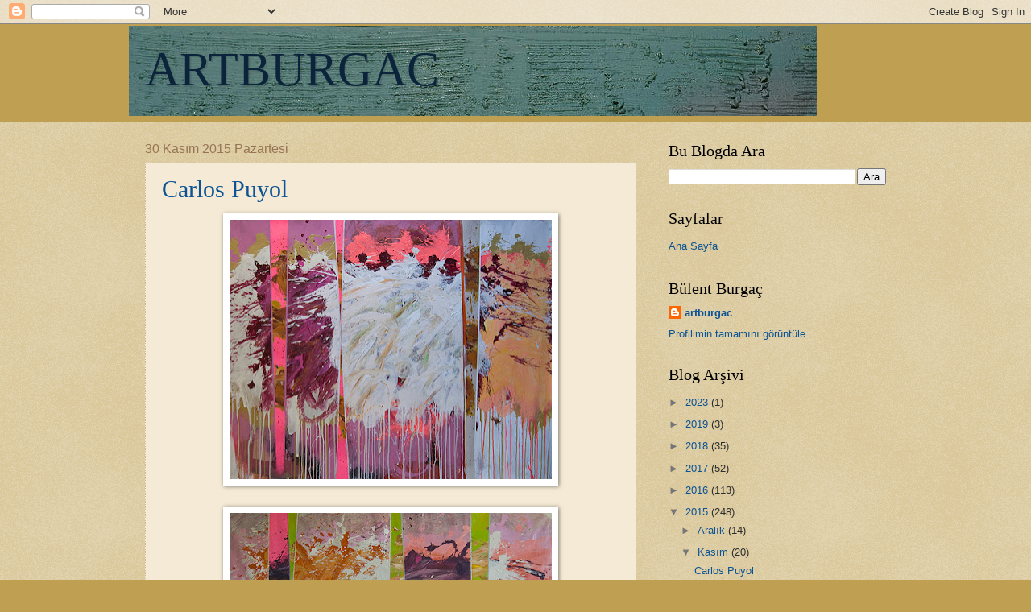

--- FILE ---
content_type: text/html; charset=UTF-8
request_url: https://artburgac.blogspot.com/2015/11/?m=0
body_size: 25285
content:
<!DOCTYPE html>
<html class='v2' dir='ltr' lang='tr'>
<head>
<link href='https://www.blogger.com/static/v1/widgets/335934321-css_bundle_v2.css' rel='stylesheet' type='text/css'/>
<meta content='width=1100' name='viewport'/>
<meta content='text/html; charset=UTF-8' http-equiv='Content-Type'/>
<meta content='blogger' name='generator'/>
<link href='https://artburgac.blogspot.com/favicon.ico' rel='icon' type='image/x-icon'/>
<link href='https://artburgac.blogspot.com/2015/11/' rel='canonical'/>
<link rel="alternate" type="application/atom+xml" title="ARTBURGAC - Atom" href="https://artburgac.blogspot.com/feeds/posts/default" />
<link rel="alternate" type="application/rss+xml" title="ARTBURGAC - RSS" href="https://artburgac.blogspot.com/feeds/posts/default?alt=rss" />
<link rel="service.post" type="application/atom+xml" title="ARTBURGAC - Atom" href="https://www.blogger.com/feeds/439337546621159391/posts/default" />
<!--Can't find substitution for tag [blog.ieCssRetrofitLinks]-->
<meta content='. Resim, fotoğraf, İllüstrasyon, heykel seçkileri.
Painting, photographs, illustrations, sculpture from  all  the world.' name='description'/>
<meta content='https://artburgac.blogspot.com/2015/11/' property='og:url'/>
<meta content='ARTBURGAC' property='og:title'/>
<meta content='. Resim, fotoğraf, İllüstrasyon, heykel seçkileri.
Painting, photographs, illustrations, sculpture from  all  the world.' property='og:description'/>
<title>ARTBURGAC: Kasım 2015</title>
<style id='page-skin-1' type='text/css'><!--
/*
-----------------------------------------------
Blogger Template Style
Name:     Watermark
Designer: Blogger
URL:      www.blogger.com
----------------------------------------------- */
/* Use this with templates/1ktemplate-*.html */
/* Content
----------------------------------------------- */
body {
font: normal normal 14px Arial, Tahoma, Helvetica, FreeSans, sans-serif;
color: #2d2d2d;
background: #bf9f52 url(https://resources.blogblog.com/blogblog/data/1kt/watermark/body_background_birds.png) repeat scroll top left;
}
html body .content-outer {
min-width: 0;
max-width: 100%;
width: 100%;
}
.content-outer {
font-size: 92%;
}
a:link {
text-decoration:none;
color: #0b5394;
}
a:visited {
text-decoration:none;
color: #963121;
}
a:hover {
text-decoration:underline;
color: #fd3000;
}
.body-fauxcolumns .cap-top {
margin-top: 30px;
background: #bf9f52 none no-repeat scroll center center;
height: 121px;
}
.content-inner {
padding: 0;
}
/* Header
----------------------------------------------- */
.header-inner .Header .titlewrapper,
.header-inner .Header .descriptionwrapper {
padding-left: 20px;
padding-right: 20px;
}
.Header h1 {
font: normal normal 60px Georgia, Utopia, 'Palatino Linotype', Palatino, serif;
color: #0b243b;
text-shadow: 2px 2px rgba(0, 0, 0, .1);
}
.Header h1 a {
color: #0b243b;
}
.Header .description {
font-size: 140%;
color: #977554;
}
/* Tabs
----------------------------------------------- */
.tabs-inner .section {
margin: 0 20px;
}
.tabs-inner .PageList, .tabs-inner .LinkList, .tabs-inner .Labels {
margin-left: -11px;
margin-right: -11px;
background-color: #a64d79;
border-top: 0 solid #ffffff;
border-bottom: 0 solid #ffffff;
-moz-box-shadow: 0 0 0 rgba(0, 0, 0, .3);
-webkit-box-shadow: 0 0 0 rgba(0, 0, 0, .3);
-goog-ms-box-shadow: 0 0 0 rgba(0, 0, 0, .3);
box-shadow: 0 0 0 rgba(0, 0, 0, .3);
}
.tabs-inner .PageList .widget-content,
.tabs-inner .LinkList .widget-content,
.tabs-inner .Labels .widget-content {
margin: -3px -11px;
background: transparent none  no-repeat scroll right;
}
.tabs-inner .widget ul {
padding: 2px 25px;
max-height: 34px;
background: transparent none no-repeat scroll left;
}
.tabs-inner .widget li {
border: none;
}
.tabs-inner .widget li a {
display: inline-block;
padding: .25em 1em;
font: normal normal 20px Georgia, Utopia, 'Palatino Linotype', Palatino, serif;
color: #c93000;
border-right: 1px solid #bf9f52;
}
.tabs-inner .widget li:first-child a {
border-left: 1px solid #bf9f52;
}
.tabs-inner .widget li.selected a, .tabs-inner .widget li a:hover {
color: #000000;
}
/* Headings
----------------------------------------------- */
h2 {
font: normal normal 20px Georgia, Utopia, 'Palatino Linotype', Palatino, serif;
color: #000000;
margin: 0 0 .5em;
}
h2.date-header {
font: normal normal 16px Arial, Tahoma, Helvetica, FreeSans, sans-serif;
color: #977554;
}
/* Main
----------------------------------------------- */
.main-inner .column-center-inner,
.main-inner .column-left-inner,
.main-inner .column-right-inner {
padding: 0 5px;
}
.main-outer {
margin-top: 0;
background: transparent none no-repeat scroll top left;
}
.main-inner {
padding-top: 30px;
}
.main-cap-top {
position: relative;
}
.main-cap-top .cap-right {
position: absolute;
height: 0;
width: 100%;
bottom: 0;
background: transparent none repeat-x scroll bottom center;
}
.main-cap-top .cap-left {
position: absolute;
height: 245px;
width: 280px;
right: 0;
bottom: 0;
background: transparent none no-repeat scroll bottom left;
}
/* Posts
----------------------------------------------- */
.post-outer {
padding: 15px 20px;
margin: 0 0 25px;
background: #eddcba url(https://resources.blogblog.com/blogblog/data/1kt/watermark/post_background_birds.png) repeat scroll top left;
_background-image: none;
border: dotted 1px #cbba98;
-moz-box-shadow: 0 0 0 rgba(0, 0, 0, .1);
-webkit-box-shadow: 0 0 0 rgba(0, 0, 0, .1);
-goog-ms-box-shadow: 0 0 0 rgba(0, 0, 0, .1);
box-shadow: 0 0 0 rgba(0, 0, 0, .1);
}
h3.post-title {
font: normal normal 30px Georgia, Utopia, 'Palatino Linotype', Palatino, serif;
margin: 0;
}
.comments h4 {
font: normal normal 30px Georgia, Utopia, 'Palatino Linotype', Palatino, serif;
margin: 1em 0 0;
}
.post-body {
font-size: 105%;
line-height: 1.5;
position: relative;
}
.post-header {
margin: 0 0 1em;
color: #977554;
}
.post-footer {
margin: 10px 0 0;
padding: 10px 0 0;
color: #977554;
border-top: dashed 1px #767676;
}
#blog-pager {
font-size: 140%
}
#comments .comment-author {
padding-top: 1.5em;
border-top: dashed 1px #767676;
background-position: 0 1.5em;
}
#comments .comment-author:first-child {
padding-top: 0;
border-top: none;
}
.avatar-image-container {
margin: .2em 0 0;
}
/* Comments
----------------------------------------------- */
.comments .comments-content .icon.blog-author {
background-repeat: no-repeat;
background-image: url([data-uri]);
}
.comments .comments-content .loadmore a {
border-top: 1px solid #767676;
border-bottom: 1px solid #767676;
}
.comments .continue {
border-top: 2px solid #767676;
}
/* Widgets
----------------------------------------------- */
.widget ul, .widget #ArchiveList ul.flat {
padding: 0;
list-style: none;
}
.widget ul li, .widget #ArchiveList ul.flat li {
padding: .35em 0;
text-indent: 0;
border-top: dashed 1px #767676;
}
.widget ul li:first-child, .widget #ArchiveList ul.flat li:first-child {
border-top: none;
}
.widget .post-body ul {
list-style: disc;
}
.widget .post-body ul li {
border: none;
}
.widget .zippy {
color: #767676;
}
.post-body img, .post-body .tr-caption-container, .Profile img, .Image img,
.BlogList .item-thumbnail img {
padding: 5px;
background: #fff;
-moz-box-shadow: 1px 1px 5px rgba(0, 0, 0, .5);
-webkit-box-shadow: 1px 1px 5px rgba(0, 0, 0, .5);
-goog-ms-box-shadow: 1px 1px 5px rgba(0, 0, 0, .5);
box-shadow: 1px 1px 5px rgba(0, 0, 0, .5);
}
.post-body img, .post-body .tr-caption-container {
padding: 8px;
}
.post-body .tr-caption-container {
color: #333333;
}
.post-body .tr-caption-container img {
padding: 0;
background: transparent;
border: none;
-moz-box-shadow: 0 0 0 rgba(0, 0, 0, .1);
-webkit-box-shadow: 0 0 0 rgba(0, 0, 0, .1);
-goog-ms-box-shadow: 0 0 0 rgba(0, 0, 0, .1);
box-shadow: 0 0 0 rgba(0, 0, 0, .1);
}
/* Footer
----------------------------------------------- */
.footer-outer {
color:#cbba98;
background: #000000 url(https://resources.blogblog.com/blogblog/data/1kt/watermark/body_background_navigator.png) repeat scroll top left;
}
.footer-outer a {
color: #ff7454;
}
.footer-outer a:visited {
color: #dc5231;
}
.footer-outer a:hover {
color: #ff9776;
}
.footer-outer .widget h2 {
color: #eddcba;
}
/* Mobile
----------------------------------------------- */
body.mobile  {
background-size: 100% auto;
}
.mobile .body-fauxcolumn-outer {
background: transparent none repeat scroll top left;
}
html .mobile .mobile-date-outer {
border-bottom: none;
background: #eddcba url(https://resources.blogblog.com/blogblog/data/1kt/watermark/post_background_birds.png) repeat scroll top left;
_background-image: none;
margin-bottom: 10px;
}
.mobile .main-inner .date-outer {
padding: 0;
}
.mobile .main-inner .date-header {
margin: 10px;
}
.mobile .main-cap-top {
z-index: -1;
}
.mobile .content-outer {
font-size: 100%;
}
.mobile .post-outer {
padding: 10px;
}
.mobile .main-cap-top .cap-left {
background: transparent none no-repeat scroll bottom left;
}
.mobile .body-fauxcolumns .cap-top {
margin: 0;
}
.mobile-link-button {
background: #eddcba url(https://resources.blogblog.com/blogblog/data/1kt/watermark/post_background_birds.png) repeat scroll top left;
}
.mobile-link-button a:link, .mobile-link-button a:visited {
color: #0b5394;
}
.mobile-index-date .date-header {
color: #977554;
}
.mobile-index-contents {
color: #2d2d2d;
}
.mobile .tabs-inner .section {
margin: 0;
}
.mobile .tabs-inner .PageList {
margin-left: 0;
margin-right: 0;
}
.mobile .tabs-inner .PageList .widget-content {
margin: 0;
color: #000000;
background: #eddcba url(https://resources.blogblog.com/blogblog/data/1kt/watermark/post_background_birds.png) repeat scroll top left;
}
.mobile .tabs-inner .PageList .widget-content .pagelist-arrow {
border-left: 1px solid #bf9f52;
}

--></style>
<style id='template-skin-1' type='text/css'><!--
body {
min-width: 960px;
}
.content-outer, .content-fauxcolumn-outer, .region-inner {
min-width: 960px;
max-width: 960px;
_width: 960px;
}
.main-inner .columns {
padding-left: 0;
padding-right: 310px;
}
.main-inner .fauxcolumn-center-outer {
left: 0;
right: 310px;
/* IE6 does not respect left and right together */
_width: expression(this.parentNode.offsetWidth -
parseInt("0") -
parseInt("310px") + 'px');
}
.main-inner .fauxcolumn-left-outer {
width: 0;
}
.main-inner .fauxcolumn-right-outer {
width: 310px;
}
.main-inner .column-left-outer {
width: 0;
right: 100%;
margin-left: -0;
}
.main-inner .column-right-outer {
width: 310px;
margin-right: -310px;
}
#layout {
min-width: 0;
}
#layout .content-outer {
min-width: 0;
width: 800px;
}
#layout .region-inner {
min-width: 0;
width: auto;
}
body#layout div.add_widget {
padding: 8px;
}
body#layout div.add_widget a {
margin-left: 32px;
}
--></style>
<link href='https://www.blogger.com/dyn-css/authorization.css?targetBlogID=439337546621159391&amp;zx=0b885d30-7e5a-4806-ab38-ed6e4bf10ff1' media='none' onload='if(media!=&#39;all&#39;)media=&#39;all&#39;' rel='stylesheet'/><noscript><link href='https://www.blogger.com/dyn-css/authorization.css?targetBlogID=439337546621159391&amp;zx=0b885d30-7e5a-4806-ab38-ed6e4bf10ff1' rel='stylesheet'/></noscript>
<meta name='google-adsense-platform-account' content='ca-host-pub-1556223355139109'/>
<meta name='google-adsense-platform-domain' content='blogspot.com'/>

<!-- data-ad-client=ca-pub-0053255999685095 -->

</head>
<body class='loading variant-birds'>
<div class='navbar section' id='navbar' name='Navbar'><div class='widget Navbar' data-version='1' id='Navbar1'><script type="text/javascript">
    function setAttributeOnload(object, attribute, val) {
      if(window.addEventListener) {
        window.addEventListener('load',
          function(){ object[attribute] = val; }, false);
      } else {
        window.attachEvent('onload', function(){ object[attribute] = val; });
      }
    }
  </script>
<div id="navbar-iframe-container"></div>
<script type="text/javascript" src="https://apis.google.com/js/platform.js"></script>
<script type="text/javascript">
      gapi.load("gapi.iframes:gapi.iframes.style.bubble", function() {
        if (gapi.iframes && gapi.iframes.getContext) {
          gapi.iframes.getContext().openChild({
              url: 'https://www.blogger.com/navbar/439337546621159391?origin\x3dhttps://artburgac.blogspot.com',
              where: document.getElementById("navbar-iframe-container"),
              id: "navbar-iframe"
          });
        }
      });
    </script><script type="text/javascript">
(function() {
var script = document.createElement('script');
script.type = 'text/javascript';
script.src = '//pagead2.googlesyndication.com/pagead/js/google_top_exp.js';
var head = document.getElementsByTagName('head')[0];
if (head) {
head.appendChild(script);
}})();
</script>
</div></div>
<div class='body-fauxcolumns'>
<div class='fauxcolumn-outer body-fauxcolumn-outer'>
<div class='cap-top'>
<div class='cap-left'></div>
<div class='cap-right'></div>
</div>
<div class='fauxborder-left'>
<div class='fauxborder-right'></div>
<div class='fauxcolumn-inner'>
</div>
</div>
<div class='cap-bottom'>
<div class='cap-left'></div>
<div class='cap-right'></div>
</div>
</div>
</div>
<div class='content'>
<div class='content-fauxcolumns'>
<div class='fauxcolumn-outer content-fauxcolumn-outer'>
<div class='cap-top'>
<div class='cap-left'></div>
<div class='cap-right'></div>
</div>
<div class='fauxborder-left'>
<div class='fauxborder-right'></div>
<div class='fauxcolumn-inner'>
</div>
</div>
<div class='cap-bottom'>
<div class='cap-left'></div>
<div class='cap-right'></div>
</div>
</div>
</div>
<div class='content-outer'>
<div class='content-cap-top cap-top'>
<div class='cap-left'></div>
<div class='cap-right'></div>
</div>
<div class='fauxborder-left content-fauxborder-left'>
<div class='fauxborder-right content-fauxborder-right'></div>
<div class='content-inner'>
<header>
<div class='header-outer'>
<div class='header-cap-top cap-top'>
<div class='cap-left'></div>
<div class='cap-right'></div>
</div>
<div class='fauxborder-left header-fauxborder-left'>
<div class='fauxborder-right header-fauxborder-right'></div>
<div class='region-inner header-inner'>
<div class='header section' id='header' name='Başlık'><div class='widget Header' data-version='1' id='Header1'>
<div id='header-inner' style='background-image: url("https://blogger.googleusercontent.com/img/b/R29vZ2xl/AVvXsEiIprngm8QpG8Xy6uckY5Y_SHwZD9SNXh7KreVJHFXlulZT3EUgrboZrXzo8rAXgl27_QaVR3JZECB3_l9lxycpXOdp7D5awIs9BDak9RRmjGAVYptrjnZT5P6YBkdOfwex5RGF39zeb6Ak/s1600/Untitled-1.jpg"); background-position: left; width: 854px; min-height: 112px; _height: 112px; background-repeat: no-repeat; '>
<div class='titlewrapper' style='background: transparent'>
<h1 class='title' style='background: transparent; border-width: 0px'>
<a href='https://artburgac.blogspot.com/?m=0'>
ARTBURGAC
</a>
</h1>
</div>
<div class='descriptionwrapper'>
<p class='description'><span>
</span></p>
</div>
</div>
</div></div>
</div>
</div>
<div class='header-cap-bottom cap-bottom'>
<div class='cap-left'></div>
<div class='cap-right'></div>
</div>
</div>
</header>
<div class='tabs-outer'>
<div class='tabs-cap-top cap-top'>
<div class='cap-left'></div>
<div class='cap-right'></div>
</div>
<div class='fauxborder-left tabs-fauxborder-left'>
<div class='fauxborder-right tabs-fauxborder-right'></div>
<div class='region-inner tabs-inner'>
<div class='tabs no-items section' id='crosscol' name='Çapraz Sütun'></div>
<div class='tabs no-items section' id='crosscol-overflow' name='Cross-Column 2'></div>
</div>
</div>
<div class='tabs-cap-bottom cap-bottom'>
<div class='cap-left'></div>
<div class='cap-right'></div>
</div>
</div>
<div class='main-outer'>
<div class='main-cap-top cap-top'>
<div class='cap-left'></div>
<div class='cap-right'></div>
</div>
<div class='fauxborder-left main-fauxborder-left'>
<div class='fauxborder-right main-fauxborder-right'></div>
<div class='region-inner main-inner'>
<div class='columns fauxcolumns'>
<div class='fauxcolumn-outer fauxcolumn-center-outer'>
<div class='cap-top'>
<div class='cap-left'></div>
<div class='cap-right'></div>
</div>
<div class='fauxborder-left'>
<div class='fauxborder-right'></div>
<div class='fauxcolumn-inner'>
</div>
</div>
<div class='cap-bottom'>
<div class='cap-left'></div>
<div class='cap-right'></div>
</div>
</div>
<div class='fauxcolumn-outer fauxcolumn-left-outer'>
<div class='cap-top'>
<div class='cap-left'></div>
<div class='cap-right'></div>
</div>
<div class='fauxborder-left'>
<div class='fauxborder-right'></div>
<div class='fauxcolumn-inner'>
</div>
</div>
<div class='cap-bottom'>
<div class='cap-left'></div>
<div class='cap-right'></div>
</div>
</div>
<div class='fauxcolumn-outer fauxcolumn-right-outer'>
<div class='cap-top'>
<div class='cap-left'></div>
<div class='cap-right'></div>
</div>
<div class='fauxborder-left'>
<div class='fauxborder-right'></div>
<div class='fauxcolumn-inner'>
</div>
</div>
<div class='cap-bottom'>
<div class='cap-left'></div>
<div class='cap-right'></div>
</div>
</div>
<!-- corrects IE6 width calculation -->
<div class='columns-inner'>
<div class='column-center-outer'>
<div class='column-center-inner'>
<div class='main section' id='main' name='Ana'><div class='widget Blog' data-version='1' id='Blog1'>
<div class='blog-posts hfeed'>

          <div class="date-outer">
        
<h2 class='date-header'><span>30 Kasım 2015 Pazartesi</span></h2>

          <div class="date-posts">
        
<div class='post-outer'>
<div class='post hentry uncustomized-post-template' itemprop='blogPost' itemscope='itemscope' itemtype='http://schema.org/BlogPosting'>
<meta content='https://blogger.googleusercontent.com/img/b/R29vZ2xl/AVvXsEjwm9KQXx0-xCy-hx8MduohevQklGj6cGWfGxx_SSz-wt27iYJps-vFPY3XTX0F9QoXj71-__Aez4yT1ovoIBAtMuLW2lIZmoQ8RgVzrirehLMO0kfToty9c-RNyTwnszg-8JOPeGLI73Q/s400/Acrilico_sobre_tela._162_x_130_cm.jpg' itemprop='image_url'/>
<meta content='439337546621159391' itemprop='blogId'/>
<meta content='6330345433486733211' itemprop='postId'/>
<a name='6330345433486733211'></a>
<h3 class='post-title entry-title' itemprop='name'>
<a href='https://artburgac.blogspot.com/2015/11/carlos-puyol.html?m=0'>Carlos Puyol</a>
</h3>
<div class='post-header'>
<div class='post-header-line-1'></div>
</div>
<div class='post-body entry-content' id='post-body-6330345433486733211' itemprop='articleBody'>
<div dir="ltr" style="text-align: left;" trbidi="on">
<div class="separator" style="clear: both; text-align: center;">
<a href="https://blogger.googleusercontent.com/img/b/R29vZ2xl/AVvXsEjwm9KQXx0-xCy-hx8MduohevQklGj6cGWfGxx_SSz-wt27iYJps-vFPY3XTX0F9QoXj71-__Aez4yT1ovoIBAtMuLW2lIZmoQ8RgVzrirehLMO0kfToty9c-RNyTwnszg-8JOPeGLI73Q/s1600/Acrilico_sobre_tela._162_x_130_cm.jpg" imageanchor="1" style="margin-left: 1em; margin-right: 1em;"><img border="0" height="322" src="https://blogger.googleusercontent.com/img/b/R29vZ2xl/AVvXsEjwm9KQXx0-xCy-hx8MduohevQklGj6cGWfGxx_SSz-wt27iYJps-vFPY3XTX0F9QoXj71-__Aez4yT1ovoIBAtMuLW2lIZmoQ8RgVzrirehLMO0kfToty9c-RNyTwnszg-8JOPeGLI73Q/s400/Acrilico_sobre_tela._162_x_130_cm.jpg" width="400" /></a></div>
<br />
<div class="separator" style="clear: both; text-align: center;">
<a href="https://blogger.googleusercontent.com/img/b/R29vZ2xl/AVvXsEhg6iQO3bz2CLs0TyqDgoIdfI6JskyyaUYLNTJ3ZzLgCbiP9JT12UcpIeTGLfFBZ-8GnU-MHAOujlDl1ByhcEMDbXUG2jNSesP-kdS5SYtVnfO5ltEJeE9_mntOxafb7lfNyrPtae17A3I/s1600/Acrilico_sobre_tela._195_x_163_cm.jpg" imageanchor="1" style="margin-left: 1em; margin-right: 1em;"><img border="0" height="333" src="https://blogger.googleusercontent.com/img/b/R29vZ2xl/AVvXsEhg6iQO3bz2CLs0TyqDgoIdfI6JskyyaUYLNTJ3ZzLgCbiP9JT12UcpIeTGLfFBZ-8GnU-MHAOujlDl1ByhcEMDbXUG2jNSesP-kdS5SYtVnfO5ltEJeE9_mntOxafb7lfNyrPtae17A3I/s400/Acrilico_sobre_tela._195_x_163_cm.jpg" width="400" /></a></div>
<br />
<div class="separator" style="clear: both; text-align: center;">
<a href="https://blogger.googleusercontent.com/img/b/R29vZ2xl/AVvXsEggIeIJA4dVyWjmAiyWnou45aPKYyX5oWEK4-JBxRVZ8hjNbyvcYlNx1B2mKvpeBVp3zUqKUUq_LfJqduk-PvhpBy1g-gefCSYR2BrL0eAI5nmYgdQunL0HHFJkbM_4i3DSncStl2LwNcs/s1600/amarillogris.jpg" imageanchor="1" style="margin-left: 1em; margin-right: 1em;"><img border="0" height="261" src="https://blogger.googleusercontent.com/img/b/R29vZ2xl/AVvXsEggIeIJA4dVyWjmAiyWnou45aPKYyX5oWEK4-JBxRVZ8hjNbyvcYlNx1B2mKvpeBVp3zUqKUUq_LfJqduk-PvhpBy1g-gefCSYR2BrL0eAI5nmYgdQunL0HHFJkbM_4i3DSncStl2LwNcs/s400/amarillogris.jpg" width="400" /></a></div>
<br />
<div class="separator" style="clear: both; text-align: center;">
<a href="https://blogger.googleusercontent.com/img/b/R29vZ2xl/AVvXsEg2uge3g675cIGaxdPq2YRe8marQikEISyc62gnrwK1dRBjOG42HaX242dd8MMKlWZrpIUAqss5llvwFDkM0EsrShk_XvJ61ApNFAWPGuGI7z3Zk68SMM-N4lLBsEuOwHnS_Z47DZl99wE/s1600/Carlos-Puyol.jpg" imageanchor="1" style="margin-left: 1em; margin-right: 1em;"><img border="0" height="317" src="https://blogger.googleusercontent.com/img/b/R29vZ2xl/AVvXsEg2uge3g675cIGaxdPq2YRe8marQikEISyc62gnrwK1dRBjOG42HaX242dd8MMKlWZrpIUAqss5llvwFDkM0EsrShk_XvJ61ApNFAWPGuGI7z3Zk68SMM-N4lLBsEuOwHnS_Z47DZl99wE/s400/Carlos-Puyol.jpg" width="400" /></a></div>
<br />
<div class="separator" style="clear: both; text-align: center;">
<a href="https://blogger.googleusercontent.com/img/b/R29vZ2xl/AVvXsEib2z7bpH64RoL8uRmf4P8J51CTylENu1M9nbQbTEuRzW5xdBA3kbbGnIvsP8_2BGCEMMg2d_ajS5R3_Xv86bHmnfngxf1jJYmn8B1bCAUVvkIaOeK5fmxg62iau7FqPPSiF56hVGG8zcs/s1600/D.jpg" imageanchor="1" style="margin-left: 1em; margin-right: 1em;"><img border="0" height="271" src="https://blogger.googleusercontent.com/img/b/R29vZ2xl/AVvXsEib2z7bpH64RoL8uRmf4P8J51CTylENu1M9nbQbTEuRzW5xdBA3kbbGnIvsP8_2BGCEMMg2d_ajS5R3_Xv86bHmnfngxf1jJYmn8B1bCAUVvkIaOeK5fmxg62iau7FqPPSiF56hVGG8zcs/s400/D.jpg" width="400" /></a></div>
<br />
<div class="separator" style="clear: both; text-align: center;">
<a href="https://blogger.googleusercontent.com/img/b/R29vZ2xl/AVvXsEjVq4fD1s-oa-e8HYEtaBLJkah_vOZdc2nKVi_hvIi99VB6PjAGcrDXJ_ThGONSl47ok4nIriXOPlHsPvtgMTrDFUXSuVc0ON03V5skqZaGSFz7hfoUs2hBugSWxJujjHGqRfFGhfbjM9I/s1600/mor.jpg" imageanchor="1" style="margin-left: 1em; margin-right: 1em;"><img border="0" height="271" src="https://blogger.googleusercontent.com/img/b/R29vZ2xl/AVvXsEjVq4fD1s-oa-e8HYEtaBLJkah_vOZdc2nKVi_hvIi99VB6PjAGcrDXJ_ThGONSl47ok4nIriXOPlHsPvtgMTrDFUXSuVc0ON03V5skqZaGSFz7hfoUs2hBugSWxJujjHGqRfFGhfbjM9I/s400/mor.jpg" width="400" /></a></div>
<br />
<div class="separator" style="clear: both; text-align: center;">
<a href="https://blogger.googleusercontent.com/img/b/R29vZ2xl/AVvXsEiRrTzz3aiIWVAcrcEFACbq4hRh_p3Wur5bOWwyL8hydwz9XVZ5tXn7yNxb0xy1K6L2KizAZzteidbwuvezyg5IPXjkhgOhkL9doMn6M3pp1sCjGmWseuQRXOpbt0tcmXLGC_O7c-oGl6U/s1600/naranazul.jpg" imageanchor="1" style="margin-left: 1em; margin-right: 1em;"><img border="0" height="243" src="https://blogger.googleusercontent.com/img/b/R29vZ2xl/AVvXsEiRrTzz3aiIWVAcrcEFACbq4hRh_p3Wur5bOWwyL8hydwz9XVZ5tXn7yNxb0xy1K6L2KizAZzteidbwuvezyg5IPXjkhgOhkL9doMn6M3pp1sCjGmWseuQRXOpbt0tcmXLGC_O7c-oGl6U/s400/naranazul.jpg" width="400" /></a></div>
<br />
<div class="separator" style="clear: both; text-align: center;">
<a href="https://blogger.googleusercontent.com/img/b/R29vZ2xl/AVvXsEhvXFqwtdkB01uY0eVvAgFsisILqmDMhhJCvon9gqSTJvg1kb_q_NPfVeBpMENRmvCV9yZeRThCQVwXipeLERnodLeuM-6rKcCorWCteKgZgV9EW5-N8kPnMEJQpQoh837cCHsrdYpKkcA/s1600/naranjas.jpg" imageanchor="1" style="margin-left: 1em; margin-right: 1em;"><img border="0" height="321" src="https://blogger.googleusercontent.com/img/b/R29vZ2xl/AVvXsEhvXFqwtdkB01uY0eVvAgFsisILqmDMhhJCvon9gqSTJvg1kb_q_NPfVeBpMENRmvCV9yZeRThCQVwXipeLERnodLeuM-6rKcCorWCteKgZgV9EW5-N8kPnMEJQpQoh837cCHsrdYpKkcA/s400/naranjas.jpg" width="400" /></a></div>
<br />
<div class="separator" style="clear: both; text-align: center;">
<a href="https://blogger.googleusercontent.com/img/b/R29vZ2xl/AVvXsEh0X0KS-3yBp-yKD40JQhOFEFqAyeTP0ZqGXv8vRyg6IdhiaesUSKJENS7XFKhMstz5YIfUTQmlxq_Hf67CvdO-FKb5EC1CF1bdNdvYxfyRBLYRvHcNpTpHVcCsfXbUCvugu3JCkNZoh0I/s1600/O.jpg" imageanchor="1" style="margin-left: 1em; margin-right: 1em;"><img border="0" height="237" src="https://blogger.googleusercontent.com/img/b/R29vZ2xl/AVvXsEh0X0KS-3yBp-yKD40JQhOFEFqAyeTP0ZqGXv8vRyg6IdhiaesUSKJENS7XFKhMstz5YIfUTQmlxq_Hf67CvdO-FKb5EC1CF1bdNdvYxfyRBLYRvHcNpTpHVcCsfXbUCvugu3JCkNZoh0I/s400/O.jpg" width="400" /></a></div>
<br />
<div class="separator" style="clear: both; text-align: center;">
<a href="https://blogger.googleusercontent.com/img/b/R29vZ2xl/AVvXsEg0Gs-B0nUes3Zv64FkBEBrXMgFAP36UmgpZ_P_nO-1aSrDB5Y7M3RyyOTlpI0oonmOHP24UD3HW-tVNOfrAXOkA-N5IqvMaYQPztfzBOBl8M4gUgA9Hpxou8YJD9fVrT5_qRugkgUAqZ8/s1600/pon.jpg" imageanchor="1" style="margin-left: 1em; margin-right: 1em;"><img border="0" height="310" src="https://blogger.googleusercontent.com/img/b/R29vZ2xl/AVvXsEg0Gs-B0nUes3Zv64FkBEBrXMgFAP36UmgpZ_P_nO-1aSrDB5Y7M3RyyOTlpI0oonmOHP24UD3HW-tVNOfrAXOkA-N5IqvMaYQPztfzBOBl8M4gUgA9Hpxou8YJD9fVrT5_qRugkgUAqZ8/s400/pon.jpg" width="400" /></a></div>
<br />
<div class="separator" style="clear: both; text-align: center;">
<a href="https://blogger.googleusercontent.com/img/b/R29vZ2xl/AVvXsEhhgkXbuYstGwD0y9oZOFamyduJFQzOq9mZVrJKCugoYKNF8t7YJCy4hRUJ7xMjchqfr8rU2Cp72yEt-qV2uo3Ikx8hhjbgQxjJ0J8DjPNqSnrqf1x9PPYpX6FzBIPCeHx93Adf9pCERWQ/s1600/sa.jpg" imageanchor="1" style="margin-left: 1em; margin-right: 1em;"><img border="0" height="270" src="https://blogger.googleusercontent.com/img/b/R29vZ2xl/AVvXsEhhgkXbuYstGwD0y9oZOFamyduJFQzOq9mZVrJKCugoYKNF8t7YJCy4hRUJ7xMjchqfr8rU2Cp72yEt-qV2uo3Ikx8hhjbgQxjJ0J8DjPNqSnrqf1x9PPYpX6FzBIPCeHx93Adf9pCERWQ/s400/sa.jpg" width="400" /></a></div>
<br />
<div class="separator" style="clear: both; text-align: center;">
<a href="https://blogger.googleusercontent.com/img/b/R29vZ2xl/AVvXsEhUHGGzYQ-U9Cc_oe2E_onc09T1cFj1ubOcXOozXHoFsRHeIf34inDFKho1uQJ_UNdj_GkOfSDPbPjA0nzWFm9ewVdoe9WvK_R69aVssGitp12-7hG0iWV2BV9GeLX3aZXIZ6ZZ9MQNZUU/s1600/te.jpg" imageanchor="1" style="margin-left: 1em; margin-right: 1em;"><img border="0" height="395" src="https://blogger.googleusercontent.com/img/b/R29vZ2xl/AVvXsEhUHGGzYQ-U9Cc_oe2E_onc09T1cFj1ubOcXOozXHoFsRHeIf34inDFKho1uQJ_UNdj_GkOfSDPbPjA0nzWFm9ewVdoe9WvK_R69aVssGitp12-7hG0iWV2BV9GeLX3aZXIZ6ZZ9MQNZUU/s400/te.jpg" width="400" /></a></div>
<div class="MsoNormal" style="line-height: 115%; margin-bottom: 10.0pt; mso-layout-grid-align: none; mso-pagination: none; text-autospace: none;">
<span lang="EN-US" style="font-family: Calibri; font-size: 11.0pt; line-height: 115%; mso-ansi-language: EN-US; mso-bidi-font-family: Calibri;"><a href="http://www.carlospuyol.es/">http://www.carlospuyol.es/</a><o:p></o:p></span></div>
<div class="MsoNormal" style="line-height: 115%; margin-bottom: 10.0pt; mso-layout-grid-align: none; mso-pagination: none; text-autospace: none;">
<span lang="EN-US" style="font-family: Calibri; font-size: 11.0pt; line-height: 115%; mso-ansi-language: EN-US; mso-bidi-font-family: Calibri;"><a href="http://gallerimda.com/portfolio/carlos-puyol/">http://gallerimda.com/portfolio/carlos-puyol/</a><o:p></o:p></span></div>
<div class="MsoNormal" style="line-height: 115%; margin-bottom: 10.0pt; mso-layout-grid-align: none; mso-pagination: none; text-autospace: none;">
<span lang="EN-US" style="font-family: Calibri; font-size: 11.0pt; line-height: 115%; mso-ansi-language: EN-US; mso-bidi-font-family: Calibri;"><a href="http://www.arteinformado.com/guia/f/carlos-puyol-5107">http://www.arteinformado.com/guia/f/carlos-puyol-5107</a><o:p></o:p></span></div>
<br />
<div class="MsoNormal" style="line-height: 115%; margin-bottom: 10.0pt; mso-layout-grid-align: none; mso-pagination: none; text-autospace: none;">
<span lang="EN-US" style="font-family: Calibri; font-size: 11.0pt; line-height: 115%; mso-ansi-language: EN-US; mso-bidi-font-family: Calibri;"><a href="http://pontarte.es/?portfolio=carlos-puyol">http://pontarte.es/?portfolio=carlos-puyol</a><o:p></o:p></span></div>
</div>
<div style='clear: both;'></div>
</div>
<div class='post-footer'>
<div class='post-footer-line post-footer-line-1'>
<span class='post-author vcard'>
</span>
<span class='post-timestamp'>
zaman:
<meta content='https://artburgac.blogspot.com/2015/11/carlos-puyol.html' itemprop='url'/>
<a class='timestamp-link' href='https://artburgac.blogspot.com/2015/11/carlos-puyol.html?m=0' rel='bookmark' title='permanent link'><abbr class='published' itemprop='datePublished' title='2015-11-30T06:38:00-08:00'>Kasım 30, 2015</abbr></a>
</span>
<span class='post-comment-link'>
<a class='comment-link' href='https://artburgac.blogspot.com/2015/11/carlos-puyol.html?m=0#comment-form' onclick=''>
Hiç yorum yok:
  </a>
</span>
<span class='post-icons'>
<span class='item-control blog-admin pid-1193632126'>
<a href='https://www.blogger.com/post-edit.g?blogID=439337546621159391&postID=6330345433486733211&from=pencil' title='Kaydı Düzenle'>
<img alt='' class='icon-action' height='18' src='https://resources.blogblog.com/img/icon18_edit_allbkg.gif' width='18'/>
</a>
</span>
</span>
<div class='post-share-buttons goog-inline-block'>
<a class='goog-inline-block share-button sb-email' href='https://www.blogger.com/share-post.g?blogID=439337546621159391&postID=6330345433486733211&target=email' target='_blank' title='Bunu E-postayla Gönder'><span class='share-button-link-text'>Bunu E-postayla Gönder</span></a><a class='goog-inline-block share-button sb-blog' href='https://www.blogger.com/share-post.g?blogID=439337546621159391&postID=6330345433486733211&target=blog' onclick='window.open(this.href, "_blank", "height=270,width=475"); return false;' target='_blank' title='BlogThis!'><span class='share-button-link-text'>BlogThis!</span></a><a class='goog-inline-block share-button sb-twitter' href='https://www.blogger.com/share-post.g?blogID=439337546621159391&postID=6330345433486733211&target=twitter' target='_blank' title='X&#39;te paylaş'><span class='share-button-link-text'>X'te paylaş</span></a><a class='goog-inline-block share-button sb-facebook' href='https://www.blogger.com/share-post.g?blogID=439337546621159391&postID=6330345433486733211&target=facebook' onclick='window.open(this.href, "_blank", "height=430,width=640"); return false;' target='_blank' title='Facebook&#39;ta Paylaş'><span class='share-button-link-text'>Facebook'ta Paylaş</span></a><a class='goog-inline-block share-button sb-pinterest' href='https://www.blogger.com/share-post.g?blogID=439337546621159391&postID=6330345433486733211&target=pinterest' target='_blank' title='Pinterest&#39;te Paylaş'><span class='share-button-link-text'>Pinterest'te Paylaş</span></a>
</div>
</div>
<div class='post-footer-line post-footer-line-2'>
<span class='post-labels'>
</span>
</div>
<div class='post-footer-line post-footer-line-3'>
<span class='post-location'>
</span>
</div>
</div>
</div>
</div>
<div class='post-outer'>
<div class='post hentry uncustomized-post-template' itemprop='blogPost' itemscope='itemscope' itemtype='http://schema.org/BlogPosting'>
<meta content='https://blogger.googleusercontent.com/img/b/R29vZ2xl/AVvXsEgKjdA6ru8WqB4M1AtFZ1zhldEpYLoq4eFDH3Tlg5e71s079RMtp8jJnwuq9w21gxwR8Y6YiIgLAeQjv5arYdAUvATDAxzX_24vA2Es6ufwGboJam85XqJD1K5cVZv6W2tk9MlYUDtBau0/s400/d87ece_2ee97987a0c24f529f441b56ab6e66b8.jpg' itemprop='image_url'/>
<meta content='439337546621159391' itemprop='blogId'/>
<meta content='4976636028103946632' itemprop='postId'/>
<a name='4976636028103946632'></a>
<h3 class='post-title entry-title' itemprop='name'>
<a href='https://artburgac.blogspot.com/2015/11/linda-mieko-allen.html?m=0'>Linda Mieko Allen</a>
</h3>
<div class='post-header'>
<div class='post-header-line-1'></div>
</div>
<div class='post-body entry-content' id='post-body-4976636028103946632' itemprop='articleBody'>
<div dir="ltr" style="text-align: left;" trbidi="on">
<div class="separator" style="clear: both; text-align: center;">
<a href="https://blogger.googleusercontent.com/img/b/R29vZ2xl/AVvXsEgKjdA6ru8WqB4M1AtFZ1zhldEpYLoq4eFDH3Tlg5e71s079RMtp8jJnwuq9w21gxwR8Y6YiIgLAeQjv5arYdAUvATDAxzX_24vA2Es6ufwGboJam85XqJD1K5cVZv6W2tk9MlYUDtBau0/s1600/d87ece_2ee97987a0c24f529f441b56ab6e66b8.jpg" imageanchor="1" style="margin-left: 1em; margin-right: 1em;"><img border="0" height="397" src="https://blogger.googleusercontent.com/img/b/R29vZ2xl/AVvXsEgKjdA6ru8WqB4M1AtFZ1zhldEpYLoq4eFDH3Tlg5e71s079RMtp8jJnwuq9w21gxwR8Y6YiIgLAeQjv5arYdAUvATDAxzX_24vA2Es6ufwGboJam85XqJD1K5cVZv6W2tk9MlYUDtBau0/s400/d87ece_2ee97987a0c24f529f441b56ab6e66b8.jpg" width="400" /></a></div>
<br />
<div class="separator" style="clear: both; text-align: center;">
<a href="https://blogger.googleusercontent.com/img/b/R29vZ2xl/AVvXsEieZrxM5N6KHz6dXe8BvxEX4tDen0JtrBsT8wnQir8fhTIa65ZD4UKmyOyfWstjSBusU8SDTpbaGo45HYpIFFGjnoLWo3T-VCKI8YJXKoKKqA2vVRs7IRVdxmIacNjd5cZ-RpfJ0pi18Fk/s1600/d87ece_252efe1cddb249a2b490e2cfa843d63b.jpg" imageanchor="1" style="margin-left: 1em; margin-right: 1em;"><img border="0" height="398" src="https://blogger.googleusercontent.com/img/b/R29vZ2xl/AVvXsEieZrxM5N6KHz6dXe8BvxEX4tDen0JtrBsT8wnQir8fhTIa65ZD4UKmyOyfWstjSBusU8SDTpbaGo45HYpIFFGjnoLWo3T-VCKI8YJXKoKKqA2vVRs7IRVdxmIacNjd5cZ-RpfJ0pi18Fk/s400/d87ece_252efe1cddb249a2b490e2cfa843d63b.jpg" width="400" /></a></div>
<br />
<div class="separator" style="clear: both; text-align: center;">
<a href="https://blogger.googleusercontent.com/img/b/R29vZ2xl/AVvXsEgT4EBT0ECBv-SfhYo7UuRY6V1OgcT-P6M6sYcArtI5FbquEKP2Zl39sBX20wbwwBh5vkp1CIzubpEw_yxITYyJK7JaBkOCDTrh8HVm2Z3K4p7mVV-u_ZMgSvCPC8KD79pWz-hnV62BJN4/s1600/large_LA14x7_fig16+%25281%2529.jpg" imageanchor="1" style="margin-left: 1em; margin-right: 1em;"><img border="0" height="400" src="https://blogger.googleusercontent.com/img/b/R29vZ2xl/AVvXsEgT4EBT0ECBv-SfhYo7UuRY6V1OgcT-P6M6sYcArtI5FbquEKP2Zl39sBX20wbwwBh5vkp1CIzubpEw_yxITYyJK7JaBkOCDTrh8HVm2Z3K4p7mVV-u_ZMgSvCPC8KD79pWz-hnV62BJN4/s400/large_LA14x7_fig16+%25281%2529.jpg" width="321" /></a></div>
<br />
<div class="separator" style="clear: both; text-align: center;">
<a href="https://blogger.googleusercontent.com/img/b/R29vZ2xl/AVvXsEg5eH1ZEchEM-Jy9qmmWnXCYjP6N3effcctDpWPEaDYZbUYgRP1AMrqt39n5-_2oddsacF4s6eWDME-ZVoz_esXW1g8MJPNdjzghyphenhyphen5RM8_8A9LTks-82Gprhd8kIMVLWozK6RHVlK_43Cw/s1600/large_LA14x8_fig15.jpg" imageanchor="1" style="margin-left: 1em; margin-right: 1em;"><img border="0" height="400" src="https://blogger.googleusercontent.com/img/b/R29vZ2xl/AVvXsEg5eH1ZEchEM-Jy9qmmWnXCYjP6N3effcctDpWPEaDYZbUYgRP1AMrqt39n5-_2oddsacF4s6eWDME-ZVoz_esXW1g8MJPNdjzghyphenhyphen5RM8_8A9LTks-82Gprhd8kIMVLWozK6RHVlK_43Cw/s400/large_LA14x8_fig15.jpg" width="318" /></a></div>
<br />
<div class="separator" style="clear: both; text-align: center;">
<a href="https://blogger.googleusercontent.com/img/b/R29vZ2xl/AVvXsEhdhaE-fSHszBGM74IyamhTSmnqUoGz2QeO5gtIWUMrr72JAhcMggF-CD92zXwEwZAnDWF5Xb0PsLEfEV47tCG7OQxNQ-Amwtvjm2WkRmB3pJz1JdgpP4r7ButBMX_9Opk2VmiqmZ57qC0/s1600/large_LA14x9_fig17.jpg" imageanchor="1" style="margin-left: 1em; margin-right: 1em;"><img border="0" height="400" src="https://blogger.googleusercontent.com/img/b/R29vZ2xl/AVvXsEhdhaE-fSHszBGM74IyamhTSmnqUoGz2QeO5gtIWUMrr72JAhcMggF-CD92zXwEwZAnDWF5Xb0PsLEfEV47tCG7OQxNQ-Amwtvjm2WkRmB3pJz1JdgpP4r7ButBMX_9Opk2VmiqmZ57qC0/s400/large_LA14x9_fig17.jpg" width="320" /></a></div>
<br />
<div class="separator" style="clear: both; text-align: center;">
<a href="https://blogger.googleusercontent.com/img/b/R29vZ2xl/AVvXsEhlrh2eaGfc6WwB3wYimBllJo55EdhNYVviFvkw9Von9Fb51VZSWRCF3rz48x7rGN1pKgV6MFrrZa26IP3kEgIVpA53e9gsAhAumr_QtB7B89w1H1bsbAodK06vnjiHto2HYP8fOe0tAMU/s1600/large_LA14x10.jpg" imageanchor="1" style="margin-left: 1em; margin-right: 1em;"><img border="0" height="316" src="https://blogger.googleusercontent.com/img/b/R29vZ2xl/AVvXsEhlrh2eaGfc6WwB3wYimBllJo55EdhNYVviFvkw9Von9Fb51VZSWRCF3rz48x7rGN1pKgV6MFrrZa26IP3kEgIVpA53e9gsAhAumr_QtB7B89w1H1bsbAodK06vnjiHto2HYP8fOe0tAMU/s400/large_LA14x10.jpg" width="400" /></a></div>
<br />
<div class="separator" style="clear: both; text-align: center;">
<a href="https://blogger.googleusercontent.com/img/b/R29vZ2xl/AVvXsEjAeqqFCSMKb4glSFSm8l-eoWGs2C1uG53pau89OWYbW-bsP6muUj5yTZET2JjJFV3l21625uFy4cWp-b2nX2qVjOwLi6DlBvZMaPNe-Z58mkbkcqMMp1lKozRyZqyzjrDxjjhLSI0jvDs/s1600/large_LA14x11.jpg" imageanchor="1" style="margin-left: 1em; margin-right: 1em;"><img border="0" height="400" src="https://blogger.googleusercontent.com/img/b/R29vZ2xl/AVvXsEjAeqqFCSMKb4glSFSm8l-eoWGs2C1uG53pau89OWYbW-bsP6muUj5yTZET2JjJFV3l21625uFy4cWp-b2nX2qVjOwLi6DlBvZMaPNe-Z58mkbkcqMMp1lKozRyZqyzjrDxjjhLSI0jvDs/s400/large_LA14x11.jpg" width="326" /></a></div>
<br />
<div class="separator" style="clear: both; text-align: center;">
<a href="https://blogger.googleusercontent.com/img/b/R29vZ2xl/AVvXsEiggp3lHnPR5r1Tx0W9gOv2JrKREYx1DJ1Us4p01KizuK8ObE7frPpNoIzub4E86CwX6dfO5z0sVS1TCQQKGU27FBFbGaYnSdP_CUuLrnwL0ztv3LNnfZ_kgjBRZbeKhsxs_LQcGVAahj4/s1600/large_LA14x12_fig19.jpg" imageanchor="1" style="margin-left: 1em; margin-right: 1em;"><img border="0" height="400" src="https://blogger.googleusercontent.com/img/b/R29vZ2xl/AVvXsEiggp3lHnPR5r1Tx0W9gOv2JrKREYx1DJ1Us4p01KizuK8ObE7frPpNoIzub4E86CwX6dfO5z0sVS1TCQQKGU27FBFbGaYnSdP_CUuLrnwL0ztv3LNnfZ_kgjBRZbeKhsxs_LQcGVAahj4/s400/large_LA14x12_fig19.jpg" width="321" /></a></div>
<br />
<div class="separator" style="clear: both; text-align: center;">
<a href="https://blogger.googleusercontent.com/img/b/R29vZ2xl/AVvXsEhXdBhslOYpOnI4bBMB-5_Vlow9FkeKqRMviKM1McgXSwoxRrTDunRGtolAgzYtBeUuNgekGhz2FRssebpeEdNytjUO7ASma1agTGnV48VrlYw__V4gq2B8_kEexfJH1yhnBGZ49mGb8Fg/s1600/large_LA15x2_FigmentaXXVII.jpg" imageanchor="1" style="margin-left: 1em; margin-right: 1em;"><img border="0" height="400" src="https://blogger.googleusercontent.com/img/b/R29vZ2xl/AVvXsEhXdBhslOYpOnI4bBMB-5_Vlow9FkeKqRMviKM1McgXSwoxRrTDunRGtolAgzYtBeUuNgekGhz2FRssebpeEdNytjUO7ASma1agTGnV48VrlYw__V4gq2B8_kEexfJH1yhnBGZ49mGb8Fg/s400/large_LA15x2_FigmentaXXVII.jpg" width="313" /></a></div>
<br />
<div class="separator" style="clear: both; text-align: center;">
<a href="https://blogger.googleusercontent.com/img/b/R29vZ2xl/AVvXsEgGuXO7AYzYudvWaXX9Vw6gOF-iPl1FcNZSmIfRarx8PRoWoTYvbJP3DoJsd3M1uhOIdsDkWZYmDfyRZjL0TF8BCM3bhL85daDdON-Rlxk_zRizHGq4_g0L45F0MlhGCnnZ7EK7WNvf9Ko/s1600/large_LA15x3_FigmentaXXVIII.jpg" imageanchor="1" style="margin-left: 1em; margin-right: 1em;"><img border="0" height="400" src="https://blogger.googleusercontent.com/img/b/R29vZ2xl/AVvXsEgGuXO7AYzYudvWaXX9Vw6gOF-iPl1FcNZSmIfRarx8PRoWoTYvbJP3DoJsd3M1uhOIdsDkWZYmDfyRZjL0TF8BCM3bhL85daDdON-Rlxk_zRizHGq4_g0L45F0MlhGCnnZ7EK7WNvf9Ko/s400/large_LA15x3_FigmentaXXVIII.jpg" width="321" /></a></div>
<div class="MsoNormal" style="line-height: 115%; margin-bottom: 10.0pt; mso-layout-grid-align: none; mso-pagination: none; text-autospace: none;">
<span lang="EN-US" style="font-family: Calibri; font-size: 11.0pt; line-height: 115%; mso-ansi-language: EN-US; mso-bidi-font-family: Calibri;"><a href="http://www.lindamiekoallen.com/">http://www.lindamiekoallen.com/</a><o:p></o:p></span></div>
<div class="MsoNormal" style="line-height: 115%; margin-bottom: 10.0pt; mso-layout-grid-align: none; mso-pagination: none; text-autospace: none;">
<span lang="EN-US" style="font-family: Calibri; font-size: 11.0pt; line-height: 115%; mso-ansi-language: EN-US; mso-bidi-font-family: Calibri;"><a href="http://www.nancyhoffmangallery.com/artist/work_display_grid/4">http://www.nancyhoffmangallery.com/artist/work_display_grid/4</a><o:p></o:p></span></div>
<div class="MsoNormal" style="line-height: 115%; margin-bottom: 10.0pt; mso-layout-grid-align: none; mso-pagination: none; text-autospace: none;">
<span lang="EN-US" style="font-family: Calibri; font-size: 11.0pt; line-height: 115%; mso-ansi-language: EN-US; mso-bidi-font-family: Calibri;"><a href="http://www.artinamericamagazine.com/reviews/linda-mieko-allen/">http://www.artinamericamagazine.com/reviews/linda-mieko-allen/</a><o:p></o:p></span></div>
<br />
<div class="MsoNormal" style="line-height: 115%; margin-bottom: 10.0pt; mso-layout-grid-align: none; mso-pagination: none; text-autospace: none;">
<span lang="EN-US" style="font-family: Calibri; font-size: 11.0pt; line-height: 115%; mso-ansi-language: EN-US; mso-bidi-font-family: Calibri;"><a href="https://www.artsy.net/artist/linda-mieko-allen">https://www.artsy.net/artist/linda-mieko-allen</a><o:p></o:p></span></div>
</div>
<div style='clear: both;'></div>
</div>
<div class='post-footer'>
<div class='post-footer-line post-footer-line-1'>
<span class='post-author vcard'>
</span>
<span class='post-timestamp'>
zaman:
<meta content='https://artburgac.blogspot.com/2015/11/linda-mieko-allen.html' itemprop='url'/>
<a class='timestamp-link' href='https://artburgac.blogspot.com/2015/11/linda-mieko-allen.html?m=0' rel='bookmark' title='permanent link'><abbr class='published' itemprop='datePublished' title='2015-11-30T02:34:00-08:00'>Kasım 30, 2015</abbr></a>
</span>
<span class='post-comment-link'>
<a class='comment-link' href='https://artburgac.blogspot.com/2015/11/linda-mieko-allen.html?m=0#comment-form' onclick=''>
Hiç yorum yok:
  </a>
</span>
<span class='post-icons'>
<span class='item-control blog-admin pid-1193632126'>
<a href='https://www.blogger.com/post-edit.g?blogID=439337546621159391&postID=4976636028103946632&from=pencil' title='Kaydı Düzenle'>
<img alt='' class='icon-action' height='18' src='https://resources.blogblog.com/img/icon18_edit_allbkg.gif' width='18'/>
</a>
</span>
</span>
<div class='post-share-buttons goog-inline-block'>
<a class='goog-inline-block share-button sb-email' href='https://www.blogger.com/share-post.g?blogID=439337546621159391&postID=4976636028103946632&target=email' target='_blank' title='Bunu E-postayla Gönder'><span class='share-button-link-text'>Bunu E-postayla Gönder</span></a><a class='goog-inline-block share-button sb-blog' href='https://www.blogger.com/share-post.g?blogID=439337546621159391&postID=4976636028103946632&target=blog' onclick='window.open(this.href, "_blank", "height=270,width=475"); return false;' target='_blank' title='BlogThis!'><span class='share-button-link-text'>BlogThis!</span></a><a class='goog-inline-block share-button sb-twitter' href='https://www.blogger.com/share-post.g?blogID=439337546621159391&postID=4976636028103946632&target=twitter' target='_blank' title='X&#39;te paylaş'><span class='share-button-link-text'>X'te paylaş</span></a><a class='goog-inline-block share-button sb-facebook' href='https://www.blogger.com/share-post.g?blogID=439337546621159391&postID=4976636028103946632&target=facebook' onclick='window.open(this.href, "_blank", "height=430,width=640"); return false;' target='_blank' title='Facebook&#39;ta Paylaş'><span class='share-button-link-text'>Facebook'ta Paylaş</span></a><a class='goog-inline-block share-button sb-pinterest' href='https://www.blogger.com/share-post.g?blogID=439337546621159391&postID=4976636028103946632&target=pinterest' target='_blank' title='Pinterest&#39;te Paylaş'><span class='share-button-link-text'>Pinterest'te Paylaş</span></a>
</div>
</div>
<div class='post-footer-line post-footer-line-2'>
<span class='post-labels'>
</span>
</div>
<div class='post-footer-line post-footer-line-3'>
<span class='post-location'>
</span>
</div>
</div>
</div>
</div>
<div class='post-outer'>
<div class='post hentry uncustomized-post-template' itemprop='blogPost' itemscope='itemscope' itemtype='http://schema.org/BlogPosting'>
<meta content='https://blogger.googleusercontent.com/img/b/R29vZ2xl/AVvXsEhia54_6tCnC0DSzM0yjmRgDcx7gX_luyCBJigagEbRJ3tplJRKDRxKC2NGEeFeb1_Kk0JVp6vXFfCMLWt6P6pcIr43InVULkT-wigylbvYl2Cn_crcLOnNklJghX8NVDql__JnKtIp_fU/s400/FO15x10.jpg' itemprop='image_url'/>
<meta content='439337546621159391' itemprop='blogId'/>
<meta content='3246080783284716215' itemprop='postId'/>
<a name='3246080783284716215'></a>
<h3 class='post-title entry-title' itemprop='name'>
<a href='https://artburgac.blogspot.com/2015/11/frank-owen.html?m=0'>Frank Owen</a>
</h3>
<div class='post-header'>
<div class='post-header-line-1'></div>
</div>
<div class='post-body entry-content' id='post-body-3246080783284716215' itemprop='articleBody'>
<div dir="ltr" style="text-align: left;" trbidi="on">
<div class="separator" style="clear: both; text-align: center;">
<a href="https://blogger.googleusercontent.com/img/b/R29vZ2xl/AVvXsEhia54_6tCnC0DSzM0yjmRgDcx7gX_luyCBJigagEbRJ3tplJRKDRxKC2NGEeFeb1_Kk0JVp6vXFfCMLWt6P6pcIr43InVULkT-wigylbvYl2Cn_crcLOnNklJghX8NVDql__JnKtIp_fU/s1600/FO15x10.jpg" imageanchor="1" style="margin-left: 1em; margin-right: 1em;"><img border="0" height="400" src="https://blogger.googleusercontent.com/img/b/R29vZ2xl/AVvXsEhia54_6tCnC0DSzM0yjmRgDcx7gX_luyCBJigagEbRJ3tplJRKDRxKC2NGEeFeb1_Kk0JVp6vXFfCMLWt6P6pcIr43InVULkT-wigylbvYl2Cn_crcLOnNklJghX8NVDql__JnKtIp_fU/s400/FO15x10.jpg" width="320" /></a></div>
<br />
<div class="separator" style="clear: both; text-align: center;">
<a href="https://blogger.googleusercontent.com/img/b/R29vZ2xl/AVvXsEiY-ZU2vK0YMbuIseSw-15PFrnSthrWpd0IojNeTXTcUiXuypG2R8RzRn7alkQ2Md3Cz48GrqeI7gc7o4xPlmDec3s5Rp-L2bDEegTZEtGf80N4-4xGHWHQK-5hrR4HCQcDXih2jOkrLrI/s1600/large_FO08x2_raft3.jpg" imageanchor="1" style="margin-left: 1em; margin-right: 1em;"><img border="0" height="400" src="https://blogger.googleusercontent.com/img/b/R29vZ2xl/AVvXsEiY-ZU2vK0YMbuIseSw-15PFrnSthrWpd0IojNeTXTcUiXuypG2R8RzRn7alkQ2Md3Cz48GrqeI7gc7o4xPlmDec3s5Rp-L2bDEegTZEtGf80N4-4xGHWHQK-5hrR4HCQcDXih2jOkrLrI/s400/large_FO08x2_raft3.jpg" width="400" /></a></div>
<br />
<div class="separator" style="clear: both; text-align: center;">
<a href="https://blogger.googleusercontent.com/img/b/R29vZ2xl/AVvXsEg-MjWt8U8htFsqmZm7vrk0m5XqjHB5Ude6mtErPpYncaxUil8W0NfnzZSX_2fKp7Lp-1AUDLFvzmrNnV5fHI_AQomu4erwp-I9qF0DyJROiGFNaw_TsGpCdjkiUDUoz79kusvADLe346E/s1600/large_FO10x2_trailGuide.jpg" imageanchor="1" style="margin-left: 1em; margin-right: 1em;"><img border="0" height="400" src="https://blogger.googleusercontent.com/img/b/R29vZ2xl/AVvXsEg-MjWt8U8htFsqmZm7vrk0m5XqjHB5Ude6mtErPpYncaxUil8W0NfnzZSX_2fKp7Lp-1AUDLFvzmrNnV5fHI_AQomu4erwp-I9qF0DyJROiGFNaw_TsGpCdjkiUDUoz79kusvADLe346E/s400/large_FO10x2_trailGuide.jpg" width="283" /></a></div>
<br />
<div class="separator" style="clear: both; text-align: center;">
<a href="https://blogger.googleusercontent.com/img/b/R29vZ2xl/AVvXsEhB8PWdRiALuUrjGaQS2q8E0AAH5cKQJq1WUngyfPVw0oQSnH9VIlPiz0bjQrlSugjeArTfirq1wwBjaGd_ZtnyDHqJRwvA7wpr6s9pSIM6GeFy0kT5b4e2BW2FyJhgZ28WJzQniaD9MFw/s1600/large_FO12x11_Herold.jpg" imageanchor="1" style="margin-left: 1em; margin-right: 1em;"><img border="0" height="290" src="https://blogger.googleusercontent.com/img/b/R29vZ2xl/AVvXsEhB8PWdRiALuUrjGaQS2q8E0AAH5cKQJq1WUngyfPVw0oQSnH9VIlPiz0bjQrlSugjeArTfirq1wwBjaGd_ZtnyDHqJRwvA7wpr6s9pSIM6GeFy0kT5b4e2BW2FyJhgZ28WJzQniaD9MFw/s400/large_FO12x11_Herold.jpg" width="400" /></a></div>
<br />
<div class="separator" style="clear: both; text-align: center;">
<a href="https://blogger.googleusercontent.com/img/b/R29vZ2xl/AVvXsEgCCykFZf4JhsySw0wrkQKOLBmWDcM5j6oqvqYDqKsQTvgRldBl5_HYE7F5_SCWq4NzbB5OiC2aI0Iw5_dDWbiw2S-v6xQqDBNSkDJ393bU2SRwAAjQaqePrRboOPqTeLCG-Vxl8_sRqks/s1600/large_FO13x1_k.jpg" imageanchor="1" style="margin-left: 1em; margin-right: 1em;"><img border="0" height="366" src="https://blogger.googleusercontent.com/img/b/R29vZ2xl/AVvXsEgCCykFZf4JhsySw0wrkQKOLBmWDcM5j6oqvqYDqKsQTvgRldBl5_HYE7F5_SCWq4NzbB5OiC2aI0Iw5_dDWbiw2S-v6xQqDBNSkDJ393bU2SRwAAjQaqePrRboOPqTeLCG-Vxl8_sRqks/s400/large_FO13x1_k.jpg" width="400" /></a></div>
<br />
<div class="separator" style="clear: both; text-align: center;">
<a href="https://blogger.googleusercontent.com/img/b/R29vZ2xl/AVvXsEj3UZFRHcro3Hzqa1gfqZloezlqdftQ_cF-AciGRTCX7k6gSBtYpu0UBoI7LDRcLgAXxqY_saLdPNaYIgRAxNQf-o9YwLFcPgxoWxRhAb6OyFP5guaxxVnRGn94xTX4CsOwlgYkUCYMMbQ/s1600/large_FO13x2_cast.jpg" imageanchor="1" style="margin-left: 1em; margin-right: 1em;"><img border="0" height="400" src="https://blogger.googleusercontent.com/img/b/R29vZ2xl/AVvXsEj3UZFRHcro3Hzqa1gfqZloezlqdftQ_cF-AciGRTCX7k6gSBtYpu0UBoI7LDRcLgAXxqY_saLdPNaYIgRAxNQf-o9YwLFcPgxoWxRhAb6OyFP5guaxxVnRGn94xTX4CsOwlgYkUCYMMbQ/s400/large_FO13x2_cast.jpg" width="300" /></a></div>
<br />
<div class="separator" style="clear: both; text-align: center;">
<a href="https://blogger.googleusercontent.com/img/b/R29vZ2xl/AVvXsEio7giJJXfgGEgphkRXSSWUZ299AMWO_oqXVsbWz6Rb8oZYkVJCxMnzaHiIzexI6fHQu9APPcrnEx6VoYJ6ifN3AjwXFZykGnB_Qmf4SnR3rd-NkM5bDL0uCVVVW1KODnKj_3hMkDVdf_c/s1600/large_FO14x1_charter.jpg" imageanchor="1" style="margin-left: 1em; margin-right: 1em;"><img border="0" height="400" src="https://blogger.googleusercontent.com/img/b/R29vZ2xl/AVvXsEio7giJJXfgGEgphkRXSSWUZ299AMWO_oqXVsbWz6Rb8oZYkVJCxMnzaHiIzexI6fHQu9APPcrnEx6VoYJ6ifN3AjwXFZykGnB_Qmf4SnR3rd-NkM5bDL0uCVVVW1KODnKj_3hMkDVdf_c/s400/large_FO14x1_charter.jpg" width="293" /></a></div>
<br />
<div class="separator" style="clear: both; text-align: center;">
<a href="https://blogger.googleusercontent.com/img/b/R29vZ2xl/AVvXsEieB4S9OBWSx2z4RjkpXL5L-W7mg_g10O7x7RXnukSR5A1b_xStR8eVj99Ib09icdNb1cCPhATTgSnF5zQIQhM8ahirQ73lAvA1jaVs76omqKg5Mo3B0XZ7854218nFk2g4PZMoRT2QJsY/s1600/large_FO14x3.jpg" imageanchor="1" style="margin-left: 1em; margin-right: 1em;"><img border="0" height="371" src="https://blogger.googleusercontent.com/img/b/R29vZ2xl/AVvXsEieB4S9OBWSx2z4RjkpXL5L-W7mg_g10O7x7RXnukSR5A1b_xStR8eVj99Ib09icdNb1cCPhATTgSnF5zQIQhM8ahirQ73lAvA1jaVs76omqKg5Mo3B0XZ7854218nFk2g4PZMoRT2QJsY/s400/large_FO14x3.jpg" width="400" /></a></div>
<br />
<div class="separator" style="clear: both; text-align: center;">
<a href="https://blogger.googleusercontent.com/img/b/R29vZ2xl/AVvXsEg185YZmWdEIjW0TwDt3x-f8dB8ygLRFab2vWxcof-w_xQfdwGuBhIHG6t3oDy5VcOhRv4zRRAHBQo8ADFcWjhyphenhyphenxNfVUWYvRW14hfBDMaJ6eSOZw918g04yxfyGJ51fmCy1Pe1CoL18BgE/s1600/large_FO15x1.jpg" imageanchor="1" style="margin-left: 1em; margin-right: 1em;"><img border="0" height="400" src="https://blogger.googleusercontent.com/img/b/R29vZ2xl/AVvXsEg185YZmWdEIjW0TwDt3x-f8dB8ygLRFab2vWxcof-w_xQfdwGuBhIHG6t3oDy5VcOhRv4zRRAHBQo8ADFcWjhyphenhyphenxNfVUWYvRW14hfBDMaJ6eSOZw918g04yxfyGJ51fmCy1Pe1CoL18BgE/s400/large_FO15x1.jpg" width="288" /></a></div>
<br />
<div class="separator" style="clear: both; text-align: center;">
<a href="https://blogger.googleusercontent.com/img/b/R29vZ2xl/AVvXsEj9EopKRYfaQUFiEqxNGfuPOb4hGS6vqS6TZ4Yfe_awWQDG37Q5DZRR2_ffhVkQ1Mg8ult_BpFl7XbeD8NAx5Q5hmY90kc87LGjpL4DwPtPBrB8Wy6YtdYb4ubZhdKswYsdwfEInXU57WU/s1600/large_FO15x2.jpg" imageanchor="1" style="margin-left: 1em; margin-right: 1em;"><img border="0" height="400" src="https://blogger.googleusercontent.com/img/b/R29vZ2xl/AVvXsEj9EopKRYfaQUFiEqxNGfuPOb4hGS6vqS6TZ4Yfe_awWQDG37Q5DZRR2_ffhVkQ1Mg8ult_BpFl7XbeD8NAx5Q5hmY90kc87LGjpL4DwPtPBrB8Wy6YtdYb4ubZhdKswYsdwfEInXU57WU/s400/large_FO15x2.jpg" width="292" /></a></div>
<br />
<div class="separator" style="clear: both; text-align: center;">
<a href="https://blogger.googleusercontent.com/img/b/R29vZ2xl/AVvXsEhmM0ABe65x8K_JikQbc4G66We5FYiz-zwTPBPW2k-vB7FpBFh4V-GXtqNqRhv63vIEU9-4fW6fXCttPO3Kv19r1Y2NGo8towRKqTLhVXrxSn4DcSILGabSSiGr_duNFA51gFzMAz_5z6g/s1600/large_FO15x3.jpg" imageanchor="1" style="margin-left: 1em; margin-right: 1em;"><img border="0" height="321" src="https://blogger.googleusercontent.com/img/b/R29vZ2xl/AVvXsEhmM0ABe65x8K_JikQbc4G66We5FYiz-zwTPBPW2k-vB7FpBFh4V-GXtqNqRhv63vIEU9-4fW6fXCttPO3Kv19r1Y2NGo8towRKqTLhVXrxSn4DcSILGabSSiGr_duNFA51gFzMAz_5z6g/s400/large_FO15x3.jpg" width="400" /></a></div>
<br />
<div class="separator" style="clear: both; text-align: center;">
<a href="https://blogger.googleusercontent.com/img/b/R29vZ2xl/AVvXsEiwwZ_LmcY-l_k5Rg4Zn1EFe5jz9s9a2YNXS01ZrqFKwVKNruruB1-SIcu3OWv7BxMBk9Gi03u0eQ_IrZQNjF_JMyskFuVzqdn_oz-htFCUZHWggohjzpia263-Stcvcy081HbExeXZVIU/s1600/large_Fo15x8.jpg" imageanchor="1" style="margin-left: 1em; margin-right: 1em;"><img border="0" height="322" src="https://blogger.googleusercontent.com/img/b/R29vZ2xl/AVvXsEiwwZ_LmcY-l_k5Rg4Zn1EFe5jz9s9a2YNXS01ZrqFKwVKNruruB1-SIcu3OWv7BxMBk9Gi03u0eQ_IrZQNjF_JMyskFuVzqdn_oz-htFCUZHWggohjzpia263-Stcvcy081HbExeXZVIU/s400/large_Fo15x8.jpg" width="400" /></a></div>
<br />
<div class="separator" style="clear: both; text-align: center;">
<a href="https://blogger.googleusercontent.com/img/b/R29vZ2xl/AVvXsEie7O6YXcGl-TtbpiRXuwOh0xqPt7H8uQKvcDyHxGR3G-kHgKOaU5yiQM-R8rId1G2F97AL179AMD629XpZC8TMuTg-2Ra6ep228kkrkx1aSTyqL86LSGW4bKY276lpUczKBssDSVrYWjg/s1600/large_FO15x9.jpg" imageanchor="1" style="margin-left: 1em; margin-right: 1em;"><img border="0" height="400" src="https://blogger.googleusercontent.com/img/b/R29vZ2xl/AVvXsEie7O6YXcGl-TtbpiRXuwOh0xqPt7H8uQKvcDyHxGR3G-kHgKOaU5yiQM-R8rId1G2F97AL179AMD629XpZC8TMuTg-2Ra6ep228kkrkx1aSTyqL86LSGW4bKY276lpUczKBssDSVrYWjg/s400/large_FO15x9.jpg" width="391" /></a></div>
<br />
<div class="separator" style="clear: both; text-align: center;">
<a href="https://blogger.googleusercontent.com/img/b/R29vZ2xl/AVvXsEg6DXywCCvpvHDmDlxHd66X_sayJVlMwQSHgi_g7jZ6NbQfyLRekDWysOZl6o3OkOLs-FL4SK46lLAFi77ngENgY49jeCKETR75dy08q0pn8iIy5rjS2TIBkrm1gY8VwsSl8iHTKM3QVWQ/s1600/large_FO15x11+%25281%2529.jpg" imageanchor="1" style="margin-left: 1em; margin-right: 1em;"><img border="0" height="400" src="https://blogger.googleusercontent.com/img/b/R29vZ2xl/AVvXsEg6DXywCCvpvHDmDlxHd66X_sayJVlMwQSHgi_g7jZ6NbQfyLRekDWysOZl6o3OkOLs-FL4SK46lLAFi77ngENgY49jeCKETR75dy08q0pn8iIy5rjS2TIBkrm1gY8VwsSl8iHTKM3QVWQ/s400/large_FO15x11+%25281%2529.jpg" width="267" /></a></div>
<div class="MsoNormal" style="line-height: 115%; margin-bottom: 10.0pt; mso-layout-grid-align: none; mso-pagination: none; text-autospace: none;">
<span lang="EN-US" style="font-family: Calibri; font-size: 11.0pt; line-height: 115%; mso-ansi-language: EN-US; mso-bidi-font-family: Calibri;"><a href="http://www.nancyhoffmangallery.com/artist/work_display_grid/24">http://www.nancyhoffmangallery.com/artist/work_display_grid/24</a><o:p></o:p></span></div>
<div class="MsoNormal" style="line-height: 115%; margin-bottom: 10.0pt; mso-layout-grid-align: none; mso-pagination: none; text-autospace: none;">
<span lang="EN-US" style="font-family: Calibri; font-size: 11.0pt; line-height: 115%; mso-ansi-language: EN-US; mso-bidi-font-family: Calibri;"><a href="https://www.artsy.net/artist/frank-owen">https://www.artsy.net/artist/frank-owen</a><o:p></o:p></span></div>
<div class="MsoNormal" style="line-height: 115%; margin-bottom: 10.0pt; mso-layout-grid-align: none; mso-pagination: none; text-autospace: none;">
<span lang="EN-US" style="font-family: Calibri; font-size: 11.0pt; line-height: 115%; mso-ansi-language: EN-US; mso-bidi-font-family: Calibri;"><a href="http://www.artnet.com/artists/frank-owen/">http://www.artnet.com/artists/frank-owen/</a><o:p></o:p></span></div>
<br />
<div class="MsoNormal" style="line-height: 115%; margin-bottom: 10.0pt; mso-layout-grid-align: none; mso-pagination: none; text-autospace: none;">
<span lang="EN-US" style="font-family: Calibri; font-size: 11.0pt; line-height: 115%; mso-ansi-language: EN-US; mso-bidi-font-family: Calibri;"><a href="http://www.brooklynrail.org/2015/11/art/frank-owen-with-alexi-worth">http://www.brooklynrail.org/2015/11/art/frank-owen-with-alexi-worth</a><o:p></o:p></span></div>
</div>
<div style='clear: both;'></div>
</div>
<div class='post-footer'>
<div class='post-footer-line post-footer-line-1'>
<span class='post-author vcard'>
</span>
<span class='post-timestamp'>
zaman:
<meta content='https://artburgac.blogspot.com/2015/11/frank-owen.html' itemprop='url'/>
<a class='timestamp-link' href='https://artburgac.blogspot.com/2015/11/frank-owen.html?m=0' rel='bookmark' title='permanent link'><abbr class='published' itemprop='datePublished' title='2015-11-30T02:05:00-08:00'>Kasım 30, 2015</abbr></a>
</span>
<span class='post-comment-link'>
<a class='comment-link' href='https://artburgac.blogspot.com/2015/11/frank-owen.html?m=0#comment-form' onclick=''>
Hiç yorum yok:
  </a>
</span>
<span class='post-icons'>
<span class='item-control blog-admin pid-1193632126'>
<a href='https://www.blogger.com/post-edit.g?blogID=439337546621159391&postID=3246080783284716215&from=pencil' title='Kaydı Düzenle'>
<img alt='' class='icon-action' height='18' src='https://resources.blogblog.com/img/icon18_edit_allbkg.gif' width='18'/>
</a>
</span>
</span>
<div class='post-share-buttons goog-inline-block'>
<a class='goog-inline-block share-button sb-email' href='https://www.blogger.com/share-post.g?blogID=439337546621159391&postID=3246080783284716215&target=email' target='_blank' title='Bunu E-postayla Gönder'><span class='share-button-link-text'>Bunu E-postayla Gönder</span></a><a class='goog-inline-block share-button sb-blog' href='https://www.blogger.com/share-post.g?blogID=439337546621159391&postID=3246080783284716215&target=blog' onclick='window.open(this.href, "_blank", "height=270,width=475"); return false;' target='_blank' title='BlogThis!'><span class='share-button-link-text'>BlogThis!</span></a><a class='goog-inline-block share-button sb-twitter' href='https://www.blogger.com/share-post.g?blogID=439337546621159391&postID=3246080783284716215&target=twitter' target='_blank' title='X&#39;te paylaş'><span class='share-button-link-text'>X'te paylaş</span></a><a class='goog-inline-block share-button sb-facebook' href='https://www.blogger.com/share-post.g?blogID=439337546621159391&postID=3246080783284716215&target=facebook' onclick='window.open(this.href, "_blank", "height=430,width=640"); return false;' target='_blank' title='Facebook&#39;ta Paylaş'><span class='share-button-link-text'>Facebook'ta Paylaş</span></a><a class='goog-inline-block share-button sb-pinterest' href='https://www.blogger.com/share-post.g?blogID=439337546621159391&postID=3246080783284716215&target=pinterest' target='_blank' title='Pinterest&#39;te Paylaş'><span class='share-button-link-text'>Pinterest'te Paylaş</span></a>
</div>
</div>
<div class='post-footer-line post-footer-line-2'>
<span class='post-labels'>
</span>
</div>
<div class='post-footer-line post-footer-line-3'>
<span class='post-location'>
</span>
</div>
</div>
</div>
</div>

          </div></div>
        

          <div class="date-outer">
        
<h2 class='date-header'><span>27 Kasım 2015 Cuma</span></h2>

          <div class="date-posts">
        
<div class='post-outer'>
<div class='post hentry uncustomized-post-template' itemprop='blogPost' itemscope='itemscope' itemtype='http://schema.org/BlogPosting'>
<meta content='https://blogger.googleusercontent.com/img/b/R29vZ2xl/AVvXsEgolu-KF7nY5BVsBvfl0v5q4iay3b3TMoOjocvJ4EecWUQzTGyQEGLQuRPMMrboksz5MTO3YHgdX7j8Wn-VaSFsqs40NGyurb9pwO80LqycuUT29ZyJgTpgRkJRRuJgN5c2Tog4jn988cY/s400/2015-09-30-1443632624-8533499-DannyRolph08.jpg' itemprop='image_url'/>
<meta content='439337546621159391' itemprop='blogId'/>
<meta content='1278817582261293124' itemprop='postId'/>
<a name='1278817582261293124'></a>
<h3 class='post-title entry-title' itemprop='name'>
<a href='https://artburgac.blogspot.com/2015/11/danny-rolph.html?m=0'>Danny Rolph</a>
</h3>
<div class='post-header'>
<div class='post-header-line-1'></div>
</div>
<div class='post-body entry-content' id='post-body-1278817582261293124' itemprop='articleBody'>
<div dir="ltr" style="text-align: left;" trbidi="on">
<div class="separator" style="clear: both; text-align: center;">
<a href="https://blogger.googleusercontent.com/img/b/R29vZ2xl/AVvXsEgolu-KF7nY5BVsBvfl0v5q4iay3b3TMoOjocvJ4EecWUQzTGyQEGLQuRPMMrboksz5MTO3YHgdX7j8Wn-VaSFsqs40NGyurb9pwO80LqycuUT29ZyJgTpgRkJRRuJgN5c2Tog4jn988cY/s1600/2015-09-30-1443632624-8533499-DannyRolph08.jpg" imageanchor="1" style="margin-left: 1em; margin-right: 1em;"><img border="0" height="296" src="https://blogger.googleusercontent.com/img/b/R29vZ2xl/AVvXsEgolu-KF7nY5BVsBvfl0v5q4iay3b3TMoOjocvJ4EecWUQzTGyQEGLQuRPMMrboksz5MTO3YHgdX7j8Wn-VaSFsqs40NGyurb9pwO80LqycuUT29ZyJgTpgRkJRRuJgN5c2Tog4jn988cY/s400/2015-09-30-1443632624-8533499-DannyRolph08.jpg" width="400" /></a></div>
<br />
<div class="separator" style="clear: both; text-align: center;">
<a href="https://blogger.googleusercontent.com/img/b/R29vZ2xl/AVvXsEjHAvbZiw7u17ixNigFfjhPm087MT6uBv6YJOqhxtrWbiUeiOxapx9FDUvwvg9k746Q2sL0SM8j7EXvF3fYlgTfsmatG_dc_lIwmvM1W13fs6bVQwNnqFSChka7dMQ57j8MQXt6W82UJ4g/s1600/2015-09-30-1443632663-4078989-DannyRolphDragster62014acryliconcanvas80x100cmsS2.jpg" imageanchor="1" style="margin-left: 1em; margin-right: 1em;"><img border="0" height="323" src="https://blogger.googleusercontent.com/img/b/R29vZ2xl/AVvXsEjHAvbZiw7u17ixNigFfjhPm087MT6uBv6YJOqhxtrWbiUeiOxapx9FDUvwvg9k746Q2sL0SM8j7EXvF3fYlgTfsmatG_dc_lIwmvM1W13fs6bVQwNnqFSChka7dMQ57j8MQXt6W82UJ4g/s400/2015-09-30-1443632663-4078989-DannyRolphDragster62014acryliconcanvas80x100cmsS2.jpg" width="400" /></a></div>
<br />
<div class="separator" style="clear: both; text-align: center;">
<a href="https://blogger.googleusercontent.com/img/b/R29vZ2xl/AVvXsEjMN5hVYHP24dD_URap7nX9RgZOMUIm1ZawrGNSeT2l_TUkYJ7dmIH0R5NevLUDqSZAFvESScd_Aouj-5sPljhv4GFRdN7Q6UeYeT-C-W57F608hrUdboNJ3UEKAlyn5fvAIfr8J-aGLV8/s1600/2942200_orig.jpg" imageanchor="1" style="margin-left: 1em; margin-right: 1em;"><img border="0" height="266" src="https://blogger.googleusercontent.com/img/b/R29vZ2xl/AVvXsEjMN5hVYHP24dD_URap7nX9RgZOMUIm1ZawrGNSeT2l_TUkYJ7dmIH0R5NevLUDqSZAFvESScd_Aouj-5sPljhv4GFRdN7Q6UeYeT-C-W57F608hrUdboNJ3UEKAlyn5fvAIfr8J-aGLV8/s400/2942200_orig.jpg" width="400" /></a></div>
<br />
<div class="separator" style="clear: both; text-align: center;">
<a href="https://blogger.googleusercontent.com/img/b/R29vZ2xl/AVvXsEhrP_xAWhJuchA-ro5BEDNV66LSCYsAcYI0hjj5qk2cZKRc4ZmJjrSl3t_O5Bkm3_Lc_Ced_2c65Jo5i6FEnuxU03yp19QUwLSgKyYnfZMQyuk6IU0E39V2hwsKwlZ3ZoVKTaGPMlVbID4/s1600/3985639_orig.jpg" imageanchor="1" style="margin-left: 1em; margin-right: 1em;"><img border="0" height="400" src="https://blogger.googleusercontent.com/img/b/R29vZ2xl/AVvXsEhrP_xAWhJuchA-ro5BEDNV66LSCYsAcYI0hjj5qk2cZKRc4ZmJjrSl3t_O5Bkm3_Lc_Ced_2c65Jo5i6FEnuxU03yp19QUwLSgKyYnfZMQyuk6IU0E39V2hwsKwlZ3ZoVKTaGPMlVbID4/s400/3985639_orig.jpg" width="346" /></a></div>
<br />
<div class="separator" style="clear: both; text-align: center;">
<a href="https://blogger.googleusercontent.com/img/b/R29vZ2xl/AVvXsEh3I0PD_aFyVWnOw0OpfWV4f8C02mjVNwOA4bT42hpLtYUNsZIS15u6WPCoTp2tFuG9H3IF1PDNgo8ncp23I5YwIvAZjdzX2dlMsFFLhPFN3TvWkmYCie7bJCntWsmyLFm4BBvnSy50Jyg/s1600/4222537_orig.jpg" imageanchor="1" style="margin-left: 1em; margin-right: 1em;"><img border="0" height="400" src="https://blogger.googleusercontent.com/img/b/R29vZ2xl/AVvXsEh3I0PD_aFyVWnOw0OpfWV4f8C02mjVNwOA4bT42hpLtYUNsZIS15u6WPCoTp2tFuG9H3IF1PDNgo8ncp23I5YwIvAZjdzX2dlMsFFLhPFN3TvWkmYCie7bJCntWsmyLFm4BBvnSy50Jyg/s400/4222537_orig.jpg" width="302" /></a></div>
<br />
<div class="separator" style="clear: both; text-align: center;">
<a href="https://blogger.googleusercontent.com/img/b/R29vZ2xl/AVvXsEhuZRg8Yp7Mo3A8MTkL_SbLh6GZZsW-kVy78IyPDfN1KCXk3BgseAdg984T7r51Bq7G84eA362a93614rayheKcN1rT0FkfRlY_ZL_F0KIoo3Q99PVbqlOG57jDtxNOMCePSIDlfQPGKTk/s1600/4790047_orig.jpg" imageanchor="1" style="margin-left: 1em; margin-right: 1em;"><img border="0" height="353" src="https://blogger.googleusercontent.com/img/b/R29vZ2xl/AVvXsEhuZRg8Yp7Mo3A8MTkL_SbLh6GZZsW-kVy78IyPDfN1KCXk3BgseAdg984T7r51Bq7G84eA362a93614rayheKcN1rT0FkfRlY_ZL_F0KIoo3Q99PVbqlOG57jDtxNOMCePSIDlfQPGKTk/s400/4790047_orig.jpg" width="400" /></a></div>
<br />
<div class="separator" style="clear: both; text-align: center;">
<a href="https://blogger.googleusercontent.com/img/b/R29vZ2xl/AVvXsEidMeXM7mRICetrWmmySoBL9oldXtbWZXm2HOSX9UzKCDk0OP04NI-8isLQTaLQu7SArIAM5I-L5oaO8HslcaAo1ofTiU6q1AyiGRPnIfEl4seYcwwaaCBlsNbrQpelKxsn8gTj3tgtoLw/s1600/5150759_orig.jpg" imageanchor="1" style="margin-left: 1em; margin-right: 1em;"><img border="0" height="332" src="https://blogger.googleusercontent.com/img/b/R29vZ2xl/AVvXsEidMeXM7mRICetrWmmySoBL9oldXtbWZXm2HOSX9UzKCDk0OP04NI-8isLQTaLQu7SArIAM5I-L5oaO8HslcaAo1ofTiU6q1AyiGRPnIfEl4seYcwwaaCBlsNbrQpelKxsn8gTj3tgtoLw/s400/5150759_orig.jpg" width="400" /></a></div>
<br />
<div class="separator" style="clear: both; text-align: center;">
<a href="https://blogger.googleusercontent.com/img/b/R29vZ2xl/AVvXsEjymDoTkIYJfn7wRNydVXoJqzT_jPqDNZr_xD4zL4i5jW9-wzl1y8zzyWERnf5TSxyeWvrTETgcq0d9AkICE94qDXbdUGGoXdYfsYoTUHX84aYZ4qqbSVKzgFGmt8Kj8Co1ptNFkVvcvCg/s1600/7991436_orig.jpg" imageanchor="1" style="margin-left: 1em; margin-right: 1em;"><img border="0" height="400" src="https://blogger.googleusercontent.com/img/b/R29vZ2xl/AVvXsEjymDoTkIYJfn7wRNydVXoJqzT_jPqDNZr_xD4zL4i5jW9-wzl1y8zzyWERnf5TSxyeWvrTETgcq0d9AkICE94qDXbdUGGoXdYfsYoTUHX84aYZ4qqbSVKzgFGmt8Kj8Co1ptNFkVvcvCg/s400/7991436_orig.jpg" width="300" /></a></div>
<br />
<div class="separator" style="clear: both; text-align: center;">
<a href="https://blogger.googleusercontent.com/img/b/R29vZ2xl/AVvXsEjHwUe0wOAPJQ3XplREMDXcqXvvk2iMTInEYlRcb2I8GefsdPvOZM8Kil8DGL92Bp89fghuH9jVkmIflyduUexso50yKWySxQHLaMJdyuabZZe634acoWqnOp1ZJZ0rVlncQ6ZG9J-sLQA/s1600/8520807_orig.jpg" imageanchor="1" style="margin-left: 1em; margin-right: 1em;"><img border="0" height="137" src="https://blogger.googleusercontent.com/img/b/R29vZ2xl/AVvXsEjHwUe0wOAPJQ3XplREMDXcqXvvk2iMTInEYlRcb2I8GefsdPvOZM8Kil8DGL92Bp89fghuH9jVkmIflyduUexso50yKWySxQHLaMJdyuabZZe634acoWqnOp1ZJZ0rVlncQ6ZG9J-sLQA/s400/8520807_orig.jpg" width="400" /></a></div>
<br />
<div class="separator" style="clear: both; text-align: center;">
<a href="https://blogger.googleusercontent.com/img/b/R29vZ2xl/AVvXsEhamycd6p2n5rfjO8az4BAAfJlXUYogR_fkwUz1yDqaKc8B3Ff-NUg51haoCfl-5VzYb4SOwETRwTOHlhgfCz0WUmAc8MH7uusaQZaAma6DCzOiOM_mklUVw1dF_NMNzwNf9uDI51yNy1g/s1600/Danny-Rolph-10.jpg" imageanchor="1" style="margin-left: 1em; margin-right: 1em;"><img border="0" height="400" src="https://blogger.googleusercontent.com/img/b/R29vZ2xl/AVvXsEhamycd6p2n5rfjO8az4BAAfJlXUYogR_fkwUz1yDqaKc8B3Ff-NUg51haoCfl-5VzYb4SOwETRwTOHlhgfCz0WUmAc8MH7uusaQZaAma6DCzOiOM_mklUVw1dF_NMNzwNf9uDI51yNy1g/s400/Danny-Rolph-10.jpg" width="397" /></a></div>
<br />
<div class="separator" style="clear: both; text-align: center;">
<a href="https://blogger.googleusercontent.com/img/b/R29vZ2xl/AVvXsEgnZTPOmWPm4f4LVxb2l75WL9ZTKY4CQK4xEMi90K2QWSCapHMasvEabnX3E31ZMB3AqoQynu4AtZEjgUpN1KagDU-H0tmzoXm7IuBFz2k4KGgEmcTMfCA0akyNKgf7CeUdvbxfBAz8D-o/s1600/DR_2C-Sceince-960x690.jpg" imageanchor="1" style="margin-left: 1em; margin-right: 1em;"><img border="0" height="287" src="https://blogger.googleusercontent.com/img/b/R29vZ2xl/AVvXsEgnZTPOmWPm4f4LVxb2l75WL9ZTKY4CQK4xEMi90K2QWSCapHMasvEabnX3E31ZMB3AqoQynu4AtZEjgUpN1KagDU-H0tmzoXm7IuBFz2k4KGgEmcTMfCA0akyNKgf7CeUdvbxfBAz8D-o/s400/DR_2C-Sceince-960x690.jpg" width="400" /></a></div>
<br />
<div class="separator" style="clear: both; text-align: center;">
<a href="https://blogger.googleusercontent.com/img/b/R29vZ2xl/AVvXsEgAUvZBjKsRad2mEek6qgi1QgHvXcQ-bCF5Kbp7NRD8FRl70ggCQMIgWrHJuumOvh-A97Hht90Yiwm441GsFsz7kDSrONuDdVDICIvpIFrLSlw2mbIbUQsVacYMHHaX3fIgmz6IdvahGfQ/s1600/tumblr_nltrz7OrNp1qzuxp0o1_1280.jpg" imageanchor="1" style="margin-left: 1em; margin-right: 1em;"><img border="0" height="400" src="https://blogger.googleusercontent.com/img/b/R29vZ2xl/AVvXsEgAUvZBjKsRad2mEek6qgi1QgHvXcQ-bCF5Kbp7NRD8FRl70ggCQMIgWrHJuumOvh-A97Hht90Yiwm441GsFsz7kDSrONuDdVDICIvpIFrLSlw2mbIbUQsVacYMHHaX3fIgmz6IdvahGfQ/s400/tumblr_nltrz7OrNp1qzuxp0o1_1280.jpg" width="342" /></a></div>
<div class="MsoNormal" style="line-height: 115%; margin-bottom: 10.0pt; mso-layout-grid-align: none; mso-pagination: none; text-autospace: none;">
<span lang="EN-US" style="font-family: Calibri; font-size: 11.0pt; line-height: 115%; mso-ansi-language: EN-US; mso-bidi-font-family: Calibri;"><a href="http://www.dannyrolph.com/">http://www.dannyrolph.com/</a><o:p></o:p></span></div>
<div class="MsoNormal" style="line-height: 115%; margin-bottom: 10.0pt; mso-layout-grid-align: none; mso-pagination: none; text-autospace: none;">
<span lang="EN-US" style="font-family: Calibri; font-size: 11.0pt; line-height: 115%; mso-ansi-language: EN-US; mso-bidi-font-family: Calibri;"><a href="http://www.huffingtonpost.com/madelaine-dangelo/artist-interview-danny-ro_b_8221996.html">http://www.huffingtonpost.com/madelaine-dangelo/artist-interview-danny-ro_b_8221996.html</a><o:p></o:p></span></div>
<div class="MsoNormal" style="line-height: 115%; margin-bottom: 10.0pt; mso-layout-grid-align: none; mso-pagination: none; text-autospace: none;">
<span lang="EN-US" style="font-family: Calibri; font-size: 11.0pt; line-height: 115%; mso-ansi-language: EN-US; mso-bidi-font-family: Calibri;"><a href="http://www.barbaradavisgallery.com/danny-rolph.html">http://www.barbaradavisgallery.com/danny-rolph.html</a><o:p></o:p></span></div>
<div class="MsoNormal" style="line-height: 115%; margin-bottom: 10.0pt; mso-layout-grid-align: none; mso-pagination: none; text-autospace: none;">
<span lang="EN-US" style="font-family: Calibri; font-size: 11.0pt; line-height: 115%; mso-ansi-language: EN-US; mso-bidi-font-family: Calibri;"><a href="https://shop.royalacademy.org.uk/artsales/danny-rolph?limit=all">https://shop.royalacademy.org.uk/artsales/danny-rolph?limit=all</a><o:p></o:p></span></div>
<div class="MsoNormal" style="line-height: 115%; margin-bottom: 10.0pt; mso-layout-grid-align: none; mso-pagination: none; text-autospace: none;">
<span lang="EN-US" style="font-family: Calibri; font-size: 11.0pt; line-height: 115%; mso-ansi-language: EN-US; mso-bidi-font-family: Calibri;"><a href="https://www.artsy.net/artist/danny-rolph">https://www.artsy.net/artist/danny-rolph</a><o:p></o:p></span></div>
<div class="MsoNormal" style="line-height: 115%; margin-bottom: 10.0pt; mso-layout-grid-align: none; mso-pagination: none; text-autospace: none;">
<span lang="EN-US" style="font-family: Calibri; font-size: 11.0pt; line-height: 115%; mso-ansi-language: EN-US; mso-bidi-font-family: Calibri;"><a href="http://www.artnet.com/artists/danny-rolph/past-auction-results">http://www.artnet.com/artists/danny-rolph/past-auction-results</a><o:p></o:p></span></div>
<br />
<div class="MsoNormal" style="line-height: 115%; margin-bottom: 10.0pt; mso-layout-grid-align: none; mso-pagination: none; text-autospace: none;">
<span lang="EN-US" style="font-family: Calibri; font-size: 11.0pt; line-height: 115%; mso-ansi-language: EN-US; mso-bidi-font-family: Calibri;"><a href="http://www.poppysebire.com/artists/Danny_Rolph.htm">http://www.poppysebire.com/artists/Danny_Rolph.htm</a><o:p></o:p></span></div>
</div>
<div style='clear: both;'></div>
</div>
<div class='post-footer'>
<div class='post-footer-line post-footer-line-1'>
<span class='post-author vcard'>
</span>
<span class='post-timestamp'>
zaman:
<meta content='https://artburgac.blogspot.com/2015/11/danny-rolph.html' itemprop='url'/>
<a class='timestamp-link' href='https://artburgac.blogspot.com/2015/11/danny-rolph.html?m=0' rel='bookmark' title='permanent link'><abbr class='published' itemprop='datePublished' title='2015-11-27T03:59:00-08:00'>Kasım 27, 2015</abbr></a>
</span>
<span class='post-comment-link'>
<a class='comment-link' href='https://artburgac.blogspot.com/2015/11/danny-rolph.html?m=0#comment-form' onclick=''>
Hiç yorum yok:
  </a>
</span>
<span class='post-icons'>
<span class='item-control blog-admin pid-1193632126'>
<a href='https://www.blogger.com/post-edit.g?blogID=439337546621159391&postID=1278817582261293124&from=pencil' title='Kaydı Düzenle'>
<img alt='' class='icon-action' height='18' src='https://resources.blogblog.com/img/icon18_edit_allbkg.gif' width='18'/>
</a>
</span>
</span>
<div class='post-share-buttons goog-inline-block'>
<a class='goog-inline-block share-button sb-email' href='https://www.blogger.com/share-post.g?blogID=439337546621159391&postID=1278817582261293124&target=email' target='_blank' title='Bunu E-postayla Gönder'><span class='share-button-link-text'>Bunu E-postayla Gönder</span></a><a class='goog-inline-block share-button sb-blog' href='https://www.blogger.com/share-post.g?blogID=439337546621159391&postID=1278817582261293124&target=blog' onclick='window.open(this.href, "_blank", "height=270,width=475"); return false;' target='_blank' title='BlogThis!'><span class='share-button-link-text'>BlogThis!</span></a><a class='goog-inline-block share-button sb-twitter' href='https://www.blogger.com/share-post.g?blogID=439337546621159391&postID=1278817582261293124&target=twitter' target='_blank' title='X&#39;te paylaş'><span class='share-button-link-text'>X'te paylaş</span></a><a class='goog-inline-block share-button sb-facebook' href='https://www.blogger.com/share-post.g?blogID=439337546621159391&postID=1278817582261293124&target=facebook' onclick='window.open(this.href, "_blank", "height=430,width=640"); return false;' target='_blank' title='Facebook&#39;ta Paylaş'><span class='share-button-link-text'>Facebook'ta Paylaş</span></a><a class='goog-inline-block share-button sb-pinterest' href='https://www.blogger.com/share-post.g?blogID=439337546621159391&postID=1278817582261293124&target=pinterest' target='_blank' title='Pinterest&#39;te Paylaş'><span class='share-button-link-text'>Pinterest'te Paylaş</span></a>
</div>
</div>
<div class='post-footer-line post-footer-line-2'>
<span class='post-labels'>
</span>
</div>
<div class='post-footer-line post-footer-line-3'>
<span class='post-location'>
</span>
</div>
</div>
</div>
</div>

          </div></div>
        

          <div class="date-outer">
        
<h2 class='date-header'><span>25 Kasım 2015 Çarşamba</span></h2>

          <div class="date-posts">
        
<div class='post-outer'>
<div class='post hentry uncustomized-post-template' itemprop='blogPost' itemscope='itemscope' itemtype='http://schema.org/BlogPosting'>
<meta content='https://blogger.googleusercontent.com/img/b/R29vZ2xl/AVvXsEh4XRpY6-odPpVAOKmb_MEO44pbYxOV6Ov_TjD75MVdFeOZcfr6WTLDxgDwiyTm2gkd6L1YONZ8XdqZJU0p9yNKyiFY4u00ztUuSH-ckIpPrzyWdnrjTgtyxOLJGiGEBlZye5Bpo_0vSTc/s400/amorevole.jpg' itemprop='image_url'/>
<meta content='439337546621159391' itemprop='blogId'/>
<meta content='229976253755151054' itemprop='postId'/>
<a name='229976253755151054'></a>
<h3 class='post-title entry-title' itemprop='name'>
<a href='https://artburgac.blogspot.com/2015/11/alberto-bernardelli.html?m=0'>Alberto Bernardelli</a>
</h3>
<div class='post-header'>
<div class='post-header-line-1'></div>
</div>
<div class='post-body entry-content' id='post-body-229976253755151054' itemprop='articleBody'>
<div dir="ltr" style="text-align: left;" trbidi="on">
<div class="separator" style="clear: both; text-align: center;">
<a href="https://blogger.googleusercontent.com/img/b/R29vZ2xl/AVvXsEh4XRpY6-odPpVAOKmb_MEO44pbYxOV6Ov_TjD75MVdFeOZcfr6WTLDxgDwiyTm2gkd6L1YONZ8XdqZJU0p9yNKyiFY4u00ztUuSH-ckIpPrzyWdnrjTgtyxOLJGiGEBlZye5Bpo_0vSTc/s1600/amorevole.jpg" imageanchor="1" style="margin-left: 1em; margin-right: 1em;"><img border="0" height="395" src="https://blogger.googleusercontent.com/img/b/R29vZ2xl/AVvXsEh4XRpY6-odPpVAOKmb_MEO44pbYxOV6Ov_TjD75MVdFeOZcfr6WTLDxgDwiyTm2gkd6L1YONZ8XdqZJU0p9yNKyiFY4u00ztUuSH-ckIpPrzyWdnrjTgtyxOLJGiGEBlZye5Bpo_0vSTc/s400/amorevole.jpg" width="400" /></a></div>
<br />
<div class="separator" style="clear: both; text-align: center;">
<a href="https://blogger.googleusercontent.com/img/b/R29vZ2xl/AVvXsEid1SkvMI47JDuv3LERcQW49bB2TcQ_1UX5CgbwyjOUE7K8ohv3oISFyA0vgODlW34ni0wrd3QMXd9F4zs7Q4iX2nN4mar_E8gOoT74_azJy1S_LQ00eOrRZwHqmlqQWc9-_l4eLoFfQHk/s1600/bre7.jpg" imageanchor="1" style="margin-left: 1em; margin-right: 1em;"><img border="0" height="395" src="https://blogger.googleusercontent.com/img/b/R29vZ2xl/AVvXsEid1SkvMI47JDuv3LERcQW49bB2TcQ_1UX5CgbwyjOUE7K8ohv3oISFyA0vgODlW34ni0wrd3QMXd9F4zs7Q4iX2nN4mar_E8gOoT74_azJy1S_LQ00eOrRZwHqmlqQWc9-_l4eLoFfQHk/s400/bre7.jpg" width="400" /></a></div>
<br />
<div class="separator" style="clear: both; text-align: center;">
<a href="https://blogger.googleusercontent.com/img/b/R29vZ2xl/AVvXsEgk5jbKVTNSKLvq95yAKz0Ed1xK2rUSi93fkjpAUH6F-xuBWV_Ctah7J4lfEFsSOccH7u242yUrv-K_uwsq7jrDKVQzWjci8w23PPcWWCP11k3PgQDU-KNMPx5vy0Q8jTLlHkx7b3ezNA0/s1600/fiamma120x120.jpg" imageanchor="1" style="margin-left: 1em; margin-right: 1em;"><img border="0" height="397" src="https://blogger.googleusercontent.com/img/b/R29vZ2xl/AVvXsEgk5jbKVTNSKLvq95yAKz0Ed1xK2rUSi93fkjpAUH6F-xuBWV_Ctah7J4lfEFsSOccH7u242yUrv-K_uwsq7jrDKVQzWjci8w23PPcWWCP11k3PgQDU-KNMPx5vy0Q8jTLlHkx7b3ezNA0/s400/fiamma120x120.jpg" width="400" /></a></div>
<br />
<div class="separator" style="clear: both; text-align: center;">
<a href="https://blogger.googleusercontent.com/img/b/R29vZ2xl/AVvXsEi_4N166PLeE5iHXv5ccjPkwe5nwev3x-vHVDs3LeYjPNCMl4Jm03pFa_8Uu9bwVfw52zBT2vQbF10kYD8xp8XgIo_US6ofRdl-JoYmMnhs-ooHgUajHtLbmbqTXoVKgEpHB4Dv6fNxurY/s1600/ger2110x110.jpg" imageanchor="1" style="margin-left: 1em; margin-right: 1em;"><img border="0" height="397" src="https://blogger.googleusercontent.com/img/b/R29vZ2xl/AVvXsEi_4N166PLeE5iHXv5ccjPkwe5nwev3x-vHVDs3LeYjPNCMl4Jm03pFa_8Uu9bwVfw52zBT2vQbF10kYD8xp8XgIo_US6ofRdl-JoYmMnhs-ooHgUajHtLbmbqTXoVKgEpHB4Dv6fNxurY/s400/ger2110x110.jpg" width="400" /></a></div>
<br />
<div class="separator" style="clear: both; text-align: center;">
<a href="https://blogger.googleusercontent.com/img/b/R29vZ2xl/AVvXsEgk9RwHk6UUhYUvzFisaVskb-odICxiYQbjfdWEc2jxB00x2iqZyNaSBwWGUfsyJrkxKTfiNjpFbJKcGt5OIDq-aCzgtpLMXCeUca5lt_C7ShzbfbZDybP3lBilaoOT6Wyf95EiPoh7B48/s1600/imbruniredigaranza.jpg" imageanchor="1" style="margin-left: 1em; margin-right: 1em;"><img border="0" height="395" src="https://blogger.googleusercontent.com/img/b/R29vZ2xl/AVvXsEgk9RwHk6UUhYUvzFisaVskb-odICxiYQbjfdWEc2jxB00x2iqZyNaSBwWGUfsyJrkxKTfiNjpFbJKcGt5OIDq-aCzgtpLMXCeUca5lt_C7ShzbfbZDybP3lBilaoOT6Wyf95EiPoh7B48/s400/imbruniredigaranza.jpg" width="400" /></a></div>
<br />
<div class="separator" style="clear: both; text-align: center;">
<a href="https://blogger.googleusercontent.com/img/b/R29vZ2xl/AVvXsEg3a5jGdGcsVkzt5ixxHoNemFtwBo_2iXwvE74jPDxKXsZL7Dhz5CmWLtJcewUpYXxfpX5w69Ukgu_NkgOzUl9krruFGXec4cR8r3MPTq8dZ-r70edXvRtUCD2ysvCt6vIGcMqYV8carFg/s1600/mentrelapioggia.jpg" imageanchor="1" style="margin-left: 1em; margin-right: 1em;"><img border="0" height="400" src="https://blogger.googleusercontent.com/img/b/R29vZ2xl/AVvXsEg3a5jGdGcsVkzt5ixxHoNemFtwBo_2iXwvE74jPDxKXsZL7Dhz5CmWLtJcewUpYXxfpX5w69Ukgu_NkgOzUl9krruFGXec4cR8r3MPTq8dZ-r70edXvRtUCD2ysvCt6vIGcMqYV8carFg/s400/mentrelapioggia.jpg" width="310" /></a></div>
<br />
<div class="separator" style="clear: both; text-align: center;">
<a href="https://blogger.googleusercontent.com/img/b/R29vZ2xl/AVvXsEiAZHaRqbr_0KoFfwqFlyLPVf8MWJBWx4-OpmqWGQUr_XuSiPNlO4yM6Bji5bQ7n2n8SZ3SmM9yFYf4wD3iNmDgpPoLZMvNnTXkG5yU75b66z2UlT9Zhw_QhwbKNOptHrwEfUTqp0dOGI4/s1600/nuova15.jpg" imageanchor="1" style="margin-left: 1em; margin-right: 1em;"><img border="0" height="400" src="https://blogger.googleusercontent.com/img/b/R29vZ2xl/AVvXsEiAZHaRqbr_0KoFfwqFlyLPVf8MWJBWx4-OpmqWGQUr_XuSiPNlO4yM6Bji5bQ7n2n8SZ3SmM9yFYf4wD3iNmDgpPoLZMvNnTXkG5yU75b66z2UlT9Zhw_QhwbKNOptHrwEfUTqp0dOGI4/s400/nuova15.jpg" width="396" /></a></div>
<br />
<div class="separator" style="clear: both; text-align: center;">
<a href="https://blogger.googleusercontent.com/img/b/R29vZ2xl/AVvXsEjG9oHmqlC1VIybYsWtSqWpGh4m5JwPTcrh-wlxpXtK6iBXbmS1hM3TqZ_N0ACYdhe2vS6g47QSD45BRPc8GNK7YGUWToENao6HgYJnF354NIVZG4vhUXbStH1IsLeE61QwisCvgUwX-g8/s1600/saskia.jpg" imageanchor="1" style="margin-left: 1em; margin-right: 1em;"><img border="0" height="395" src="https://blogger.googleusercontent.com/img/b/R29vZ2xl/AVvXsEjG9oHmqlC1VIybYsWtSqWpGh4m5JwPTcrh-wlxpXtK6iBXbmS1hM3TqZ_N0ACYdhe2vS6g47QSD45BRPc8GNK7YGUWToENao6HgYJnF354NIVZG4vhUXbStH1IsLeE61QwisCvgUwX-g8/s400/saskia.jpg" width="400" /></a></div>
<br />
<div class="separator" style="clear: both; text-align: center;">
<a href="https://blogger.googleusercontent.com/img/b/R29vZ2xl/AVvXsEgI0uyna_tEFvBPCSTfZjCogH-uBy6lxeH7-zTR5txVDVDJfb9HGA9HScetARywGrIhsoKKrvSF2KKw-nefIpPGJvPuUZTWME1BeDNL7Mpr-ejKNN1CB6S4cPS24F3NBGAfX7YBgDLrle0/s1600/sorge.jpg" imageanchor="1" style="margin-left: 1em; margin-right: 1em;"><img border="0" height="395" src="https://blogger.googleusercontent.com/img/b/R29vZ2xl/AVvXsEgI0uyna_tEFvBPCSTfZjCogH-uBy6lxeH7-zTR5txVDVDJfb9HGA9HScetARywGrIhsoKKrvSF2KKw-nefIpPGJvPuUZTWME1BeDNL7Mpr-ejKNN1CB6S4cPS24F3NBGAfX7YBgDLrle0/s400/sorge.jpg" width="400" /></a></div>
<br />
<div class="separator" style="clear: both; text-align: center;">
<a href="https://blogger.googleusercontent.com/img/b/R29vZ2xl/AVvXsEjmIFalG0Ht1xA1xnax_Kr6aoJsDMA9ImzOyRyYwCqrLdS6O91L_Si-vOB_2b0GrET8pVqmywie9V-cGuz9KqloBu84UxWkoENStcVDaYMyzV8p4kr1aUyvfcrZ0mmV4w0-x-Yx8vflF_8/s1600/sortita.jpg" imageanchor="1" style="margin-left: 1em; margin-right: 1em;"><img border="0" height="371" src="https://blogger.googleusercontent.com/img/b/R29vZ2xl/AVvXsEjmIFalG0Ht1xA1xnax_Kr6aoJsDMA9ImzOyRyYwCqrLdS6O91L_Si-vOB_2b0GrET8pVqmywie9V-cGuz9KqloBu84UxWkoENStcVDaYMyzV8p4kr1aUyvfcrZ0mmV4w0-x-Yx8vflF_8/s400/sortita.jpg" width="400" /></a></div>
<br />
<div class="separator" style="clear: both; text-align: center;">
<a href="https://blogger.googleusercontent.com/img/b/R29vZ2xl/AVvXsEh6iAmoM12hT7gCUrliebsGY1bopIL7qtJXFoG1LvXmsB-GkED9VMvHFleEtfDH2JiAV7v56aoH1X8zQc9ZYSV8bpfiaQEnZVONQ4hZaHcodtoxFmDNjfYV_55KsSsPcH1oklXnKGopVAA/s1600/sospiroeluce.jpg" imageanchor="1" style="margin-left: 1em; margin-right: 1em;"><img border="0" height="397" src="https://blogger.googleusercontent.com/img/b/R29vZ2xl/AVvXsEh6iAmoM12hT7gCUrliebsGY1bopIL7qtJXFoG1LvXmsB-GkED9VMvHFleEtfDH2JiAV7v56aoH1X8zQc9ZYSV8bpfiaQEnZVONQ4hZaHcodtoxFmDNjfYV_55KsSsPcH1oklXnKGopVAA/s400/sospiroeluce.jpg" width="400" /></a></div>
<div class="MsoNormal" style="line-height: 115%; margin-bottom: 10.0pt; mso-layout-grid-align: none; mso-pagination: none; text-autospace: none;">
<span lang="EN-US" style="font-family: Calibri; font-size: 11.0pt; line-height: 115%; mso-ansi-language: EN-US; mso-bidi-font-family: Calibri;"><a href="http://www.galerieprotee.com/actu.htm">http://www.galerieprotee.com/actu.htm</a><o:p></o:p></span></div>
<div class="MsoNormal" style="line-height: 115%; margin-bottom: 10.0pt; mso-layout-grid-align: none; mso-pagination: none; text-autospace: none;">
<span lang="EN-US" style="font-family: Calibri; font-size: 11.0pt; line-height: 115%; mso-ansi-language: EN-US; mso-bidi-font-family: Calibri;"><a href="http://www.bargonigiancarlo.it/">http://www.bargonigiancarlo.it/</a><o:p></o:p></span></div>
<br />
<div class="MsoNormal" style="line-height: 115%; margin-bottom: 10.0pt; mso-layout-grid-align: none; mso-pagination: none; text-autospace: none;">
<span lang="EN-US" style="font-family: Calibri; font-size: 11.0pt; line-height: 115%; mso-ansi-language: EN-US; mso-bidi-font-family: Calibri;"><a href="http://mycultureinblog.blogspot.com.tr/2015/03/arte-nel-segno-del-colore-mantova.html">http://mycultureinblog.blogspot.com.tr/2015/03/arte-nel-segno-del-colore-mantova.html</a><o:p></o:p></span></div>
</div>
<div style='clear: both;'></div>
</div>
<div class='post-footer'>
<div class='post-footer-line post-footer-line-1'>
<span class='post-author vcard'>
</span>
<span class='post-timestamp'>
zaman:
<meta content='https://artburgac.blogspot.com/2015/11/alberto-bernardelli.html' itemprop='url'/>
<a class='timestamp-link' href='https://artburgac.blogspot.com/2015/11/alberto-bernardelli.html?m=0' rel='bookmark' title='permanent link'><abbr class='published' itemprop='datePublished' title='2015-11-25T03:13:00-08:00'>Kasım 25, 2015</abbr></a>
</span>
<span class='post-comment-link'>
<a class='comment-link' href='https://artburgac.blogspot.com/2015/11/alberto-bernardelli.html?m=0#comment-form' onclick=''>
Hiç yorum yok:
  </a>
</span>
<span class='post-icons'>
<span class='item-control blog-admin pid-1193632126'>
<a href='https://www.blogger.com/post-edit.g?blogID=439337546621159391&postID=229976253755151054&from=pencil' title='Kaydı Düzenle'>
<img alt='' class='icon-action' height='18' src='https://resources.blogblog.com/img/icon18_edit_allbkg.gif' width='18'/>
</a>
</span>
</span>
<div class='post-share-buttons goog-inline-block'>
<a class='goog-inline-block share-button sb-email' href='https://www.blogger.com/share-post.g?blogID=439337546621159391&postID=229976253755151054&target=email' target='_blank' title='Bunu E-postayla Gönder'><span class='share-button-link-text'>Bunu E-postayla Gönder</span></a><a class='goog-inline-block share-button sb-blog' href='https://www.blogger.com/share-post.g?blogID=439337546621159391&postID=229976253755151054&target=blog' onclick='window.open(this.href, "_blank", "height=270,width=475"); return false;' target='_blank' title='BlogThis!'><span class='share-button-link-text'>BlogThis!</span></a><a class='goog-inline-block share-button sb-twitter' href='https://www.blogger.com/share-post.g?blogID=439337546621159391&postID=229976253755151054&target=twitter' target='_blank' title='X&#39;te paylaş'><span class='share-button-link-text'>X'te paylaş</span></a><a class='goog-inline-block share-button sb-facebook' href='https://www.blogger.com/share-post.g?blogID=439337546621159391&postID=229976253755151054&target=facebook' onclick='window.open(this.href, "_blank", "height=430,width=640"); return false;' target='_blank' title='Facebook&#39;ta Paylaş'><span class='share-button-link-text'>Facebook'ta Paylaş</span></a><a class='goog-inline-block share-button sb-pinterest' href='https://www.blogger.com/share-post.g?blogID=439337546621159391&postID=229976253755151054&target=pinterest' target='_blank' title='Pinterest&#39;te Paylaş'><span class='share-button-link-text'>Pinterest'te Paylaş</span></a>
</div>
</div>
<div class='post-footer-line post-footer-line-2'>
<span class='post-labels'>
</span>
</div>
<div class='post-footer-line post-footer-line-3'>
<span class='post-location'>
</span>
</div>
</div>
</div>
</div>

        </div></div>
      
</div>
<div class='blog-pager' id='blog-pager'>
<span id='blog-pager-newer-link'>
<a class='blog-pager-newer-link' href='https://artburgac.blogspot.com/search?updated-max=2015-12-21T07:01:00-08:00&amp;max-results=7&amp;reverse-paginate=true&amp;m=0' id='Blog1_blog-pager-newer-link' title='Daha Yeni Kayıtlar'>Daha Yeni Kayıtlar</a>
</span>
<span id='blog-pager-older-link'>
<a class='blog-pager-older-link' href='https://artburgac.blogspot.com/search?updated-max=2015-11-25T03:13:00-08:00&amp;max-results=7&amp;m=0' id='Blog1_blog-pager-older-link' title='Önceki Kayıtlar'>Önceki Kayıtlar</a>
</span>
<a class='home-link' href='https://artburgac.blogspot.com/?m=0'>Ana Sayfa</a>
<div class='blog-mobile-link'>
<a href='https://artburgac.blogspot.com/2015/11/?m=1'>Mobil sürümü görüntüle</a>
</div>
</div>
<div class='clear'></div>
<div class='blog-feeds'>
<div class='feed-links'>
Kaydol:
<a class='feed-link' href='https://artburgac.blogspot.com/feeds/posts/default' target='_blank' type='application/atom+xml'>Yorumlar (Atom)</a>
</div>
</div>
</div><div class='widget FeaturedPost' data-version='1' id='FeaturedPost1'>
<div class='post-summary'>
<h3><a href='https://artburgac.blogspot.com/2023/11/bulent-burgac-bulent-burgac.html?m=0'>Bülent Burgaç (Bulent Burgac)</a></h3>
<p>
https://www.instagram.com/artburgac/ https://www.saatchiart.com/artburgac https://www.facebook.com/bburgac https://www.facebook.com/bulentbu...
</p>
</div>
<style type='text/css'>
    .image {
      width: 100%;
    }
  </style>
<div class='clear'></div>
</div><div class='widget PopularPosts' data-version='1' id='PopularPosts1'>
<div class='widget-content popular-posts'>
<ul>
<li>
<div class='item-content'>
<div class='item-thumbnail'>
<a href='https://artburgac.blogspot.com/2012/08/alexander-sigov.html?m=0' target='_blank'>
<img alt='' border='0' src='https://blogger.googleusercontent.com/img/b/R29vZ2xl/AVvXsEjRRLVaP06u3VcJ2c0_L2qGzm23KxWgypIto70-jDCFesNawCBSxheKdXD95FeTT0Jy91qioOANF9KDUsxLrXoykFF5PDT1q9pCIJau9muDYDrnoe4a7bUkRt8cnmuwaKHQLwKJsyZ7ljcp/w72-h72-p-k-no-nu/10+Alexander+Sigov+-+Elogio+a+Leonardo.jpg'/>
</a>
</div>
<div class='item-title'><a href='https://artburgac.blogspot.com/2012/08/alexander-sigov.html?m=0'>Alexander Sigov</a></div>
<div class='item-snippet'>  Talented Russian painter and graphic artist Alexander Sigov was born on February 25, 1955 in St.Petersburg. Graduated from the Art College...</div>
</div>
<div style='clear: both;'></div>
</li>
<li>
<div class='item-content'>
<div class='item-thumbnail'>
<a href='https://artburgac.blogspot.com/2015/07/cande-aguilar.html?m=0' target='_blank'>
<img alt='' border='0' src='https://blogger.googleusercontent.com/img/b/R29vZ2xl/AVvXsEgjVAckvsOChqBQvKPlSMX7Ogc1kpPqj_PLECM2RQvQanF3vp_1P4C4fAmjJR0ck9E7DYkyTdirI1_gLTO9UmyX0FQSVZh5d5edH8WBV0UnYJkOqsmHABsZ-dF2Z5qoCIhpBYz4o85ptLtF/w72-h72-p-k-no-nu/1a3eabccd6e6371b9c914fba668a3948.jpg'/>
</a>
</div>
<div class='item-title'><a href='https://artburgac.blogspot.com/2015/07/cande-aguilar.html?m=0'>Cande Aguilar</a></div>
<div class='item-snippet'>                                     http://candeart.com/   http://studiocritical.blogspot.com.tr/2015/01/cande-aguilar.html   https://www.a...</div>
</div>
<div style='clear: both;'></div>
</li>
<li>
<div class='item-content'>
<div class='item-thumbnail'>
<a href='https://artburgac.blogspot.com/2012/07/alina-maksimenko-about-alina-maksimenko.html?m=0' target='_blank'>
<img alt='' border='0' src='https://blogger.googleusercontent.com/img/b/R29vZ2xl/AVvXsEgLkbIFKqWul3mu0OePcYTKjPW8xOQdC9so0Pvbmo8Ocz9oULgEvf8h7X_Rj-Ix7dIWWGo-57WgNzdHqaO2trcAIIOmW0cEBCa0cj1zKm0fq-WQGx8FghPxbBtC6Z-Y0XuehLsmopx_4Asq/w72-h72-p-k-no-nu/10_alina-maksimenko.jpg'/>
</a>
</div>
<div class='item-title'><a href='https://artburgac.blogspot.com/2012/07/alina-maksimenko-about-alina-maksimenko.html?m=0'>Alina Maksimenko</a></div>
<div class='item-snippet'>   About  Alina Maksimenko was born in 1974 in Kiev, Ukraine.  In 1985-1988 she studied in Art School named after T.G. Shevchenko.  In 1993 ...</div>
</div>
<div style='clear: both;'></div>
</li>
<li>
<div class='item-content'>
<div class='item-thumbnail'>
<a href='https://artburgac.blogspot.com/2012/08/hu-jun-di.html?m=0' target='_blank'>
<img alt='' border='0' src='https://blogger.googleusercontent.com/img/b/R29vZ2xl/AVvXsEifLVnCs58MRPSxb4QXbHhCuZGlwmD4W965tZ5qmaafYCH7js9zzoK7W-n86Xn8nE6y3_OQLXCY7ifSUicIeop1m6E31jSsVnckvbn5s-4cjbpxqn8xMRlJFwj0TgzceXsVgI7VPv7x_wA/w72-h72-p-k-no-nu/157654314.jpg'/>
</a>
</div>
<div class='item-title'><a href='https://artburgac.blogspot.com/2012/08/hu-jun-di.html?m=0'>Hu Jun Di</a></div>
<div class='item-snippet'>                                                          Hu Jundi was born in 1962 in Juilin Province, China. He graduated from Sichuan Fin...</div>
</div>
<div style='clear: both;'></div>
</li>
<li>
<div class='item-content'>
<div class='item-thumbnail'>
<a href='https://artburgac.blogspot.com/2012/08/jamil-naqsh.html?m=0' target='_blank'>
<img alt='' border='0' src='https://blogger.googleusercontent.com/img/b/R29vZ2xl/AVvXsEil_fvJ-11ZGBGzfBv6ZyDlYHhGwVqucY0pLCFbaJpUmACky1MpwKPF__JFyOV4QiFnuUfIK2NTEv_S_1PX_PFDYYiOyfWhUxQT-Y5GuhICkUCJI3uCree_CD3PdQqZxTVJvPI1qNKxQXYd/w72-h72-p-k-no-nu/naqsh201201.jpg'/>
</a>
</div>
<div class='item-title'><a href='https://artburgac.blogspot.com/2012/08/jamil-naqsh.html?m=0'>Jamil Naqsh</a></div>
<div class='item-snippet'>  Jamil Naqsh   JAMIL NAQSH &amp; PICASSO By Edward Lucie-Smith   We are accustomed to seeing works of European art that have been heavily i...</div>
</div>
<div style='clear: both;'></div>
</li>
<li>
<div class='item-content'>
<div class='item-thumbnail'>
<a href='https://artburgac.blogspot.com/2023/11/bulent-burgac-bulent-burgac.html?m=0' target='_blank'>
<img alt='' border='0' src='https://blogger.googleusercontent.com/img/b/R29vZ2xl/AVvXsEixGofgmoc2OSLRnjlVlGA6UGDaNCwVT7Zw3yjUBT-1YPvJob0_xBMa5ul1UxPCI0JE7YePS5XAt9GFA6esXUD4erTtR49EPrExopynWt5MAWHFA6xb3gIZSoFTWt3WLYDD8a_ZidYdEHcj-FInk-xYdmwfYKTx2HX9E-o-eP9TAXlD59i5lN1bXYyOWtyf/w72-h72-p-k-no-nu/20211210_131553.jpg'/>
</a>
</div>
<div class='item-title'><a href='https://artburgac.blogspot.com/2023/11/bulent-burgac-bulent-burgac.html?m=0'>Bülent Burgaç (Bulent Burgac)</a></div>
<div class='item-snippet'>https://www.instagram.com/artburgac/ https://www.saatchiart.com/artburgac https://www.facebook.com/bburgac https://www.facebook.com/bulentbu...</div>
</div>
<div style='clear: both;'></div>
</li>
<li>
<div class='item-content'>
<div class='item-thumbnail'>
<a href='https://artburgac.blogspot.com/2013/09/jacek-hazuka.html?m=0' target='_blank'>
<img alt='' border='0' src='https://blogger.googleusercontent.com/img/b/R29vZ2xl/AVvXsEgwVhQtsAhdarAP570tWKyc7VetXRlw5SEjUd6Wa421XzJb-LAD6KEa1DscRJF9jSpRHyw-6Y21ka0TuTdiz5dmV9ULWOTBWWqzkbsKTTlUIxv87C7AMLZbSz1jARz1CzRnlLHL-lq33ic/w72-h72-p-k-no-nu/0bdbbba6-8d2e-41a7-9399-5cee9be51740.jpg'/>
</a>
</div>
<div class='item-title'><a href='https://artburgac.blogspot.com/2013/09/jacek-hazuka.html?m=0'>Jacek Hazuka</a></div>
<div class='item-snippet'>                                           http://www.anagama.fr/detail.aspx?id=92&amp;ido=714   </div>
</div>
<div style='clear: both;'></div>
</li>
</ul>
<div class='clear'></div>
</div>
</div></div>
</div>
</div>
<div class='column-left-outer'>
<div class='column-left-inner'>
<aside>
</aside>
</div>
</div>
<div class='column-right-outer'>
<div class='column-right-inner'>
<aside>
<div class='sidebar section' id='sidebar-right-1'><div class='widget BlogSearch' data-version='1' id='BlogSearch1'>
<h2 class='title'>Bu Blogda Ara</h2>
<div class='widget-content'>
<div id='BlogSearch1_form'>
<form action='https://artburgac.blogspot.com/search' class='gsc-search-box' target='_top'>
<table cellpadding='0' cellspacing='0' class='gsc-search-box'>
<tbody>
<tr>
<td class='gsc-input'>
<input autocomplete='off' class='gsc-input' name='q' size='10' title='search' type='text' value=''/>
</td>
<td class='gsc-search-button'>
<input class='gsc-search-button' title='search' type='submit' value='Ara'/>
</td>
</tr>
</tbody>
</table>
</form>
</div>
</div>
<div class='clear'></div>
</div><div class='widget PageList' data-version='1' id='PageList1'>
<h2>Sayfalar</h2>
<div class='widget-content'>
<ul>
<li>
<a href='https://artburgac.blogspot.com/?m=0'>Ana Sayfa</a>
</li>
</ul>
<div class='clear'></div>
</div>
</div>
<div class='widget Profile' data-version='1' id='Profile1'>
<h2>Bülent Burgaç</h2>
<div class='widget-content'>
<dl class='profile-datablock'>
<dt class='profile-data'>
<a class='profile-name-link g-profile' href='https://www.blogger.com/profile/05059432509733995328' rel='author' style='background-image: url(//www.blogger.com/img/logo-16.png);'>
artburgac
</a>
</dt>
</dl>
<a class='profile-link' href='https://www.blogger.com/profile/05059432509733995328' rel='author'>Profilimin tamamını görüntüle</a>
<div class='clear'></div>
</div>
</div><div class='widget BlogArchive' data-version='1' id='BlogArchive1'>
<h2>Blog Arşivi</h2>
<div class='widget-content'>
<div id='ArchiveList'>
<div id='BlogArchive1_ArchiveList'>
<ul class='hierarchy'>
<li class='archivedate collapsed'>
<a class='toggle' href='javascript:void(0)'>
<span class='zippy'>

        &#9658;&#160;
      
</span>
</a>
<a class='post-count-link' href='https://artburgac.blogspot.com/2023/?m=0'>
2023
</a>
<span class='post-count' dir='ltr'>(1)</span>
<ul class='hierarchy'>
<li class='archivedate collapsed'>
<a class='toggle' href='javascript:void(0)'>
<span class='zippy'>

        &#9658;&#160;
      
</span>
</a>
<a class='post-count-link' href='https://artburgac.blogspot.com/2023/11/?m=0'>
Kasım
</a>
<span class='post-count' dir='ltr'>(1)</span>
</li>
</ul>
</li>
</ul>
<ul class='hierarchy'>
<li class='archivedate collapsed'>
<a class='toggle' href='javascript:void(0)'>
<span class='zippy'>

        &#9658;&#160;
      
</span>
</a>
<a class='post-count-link' href='https://artburgac.blogspot.com/2019/?m=0'>
2019
</a>
<span class='post-count' dir='ltr'>(3)</span>
<ul class='hierarchy'>
<li class='archivedate collapsed'>
<a class='toggle' href='javascript:void(0)'>
<span class='zippy'>

        &#9658;&#160;
      
</span>
</a>
<a class='post-count-link' href='https://artburgac.blogspot.com/2019/05/?m=0'>
Mayıs
</a>
<span class='post-count' dir='ltr'>(1)</span>
</li>
</ul>
<ul class='hierarchy'>
<li class='archivedate collapsed'>
<a class='toggle' href='javascript:void(0)'>
<span class='zippy'>

        &#9658;&#160;
      
</span>
</a>
<a class='post-count-link' href='https://artburgac.blogspot.com/2019/01/?m=0'>
Ocak
</a>
<span class='post-count' dir='ltr'>(2)</span>
</li>
</ul>
</li>
</ul>
<ul class='hierarchy'>
<li class='archivedate collapsed'>
<a class='toggle' href='javascript:void(0)'>
<span class='zippy'>

        &#9658;&#160;
      
</span>
</a>
<a class='post-count-link' href='https://artburgac.blogspot.com/2018/?m=0'>
2018
</a>
<span class='post-count' dir='ltr'>(35)</span>
<ul class='hierarchy'>
<li class='archivedate collapsed'>
<a class='toggle' href='javascript:void(0)'>
<span class='zippy'>

        &#9658;&#160;
      
</span>
</a>
<a class='post-count-link' href='https://artburgac.blogspot.com/2018/12/?m=0'>
Aralık
</a>
<span class='post-count' dir='ltr'>(2)</span>
</li>
</ul>
<ul class='hierarchy'>
<li class='archivedate collapsed'>
<a class='toggle' href='javascript:void(0)'>
<span class='zippy'>

        &#9658;&#160;
      
</span>
</a>
<a class='post-count-link' href='https://artburgac.blogspot.com/2018/11/?m=0'>
Kasım
</a>
<span class='post-count' dir='ltr'>(5)</span>
</li>
</ul>
<ul class='hierarchy'>
<li class='archivedate collapsed'>
<a class='toggle' href='javascript:void(0)'>
<span class='zippy'>

        &#9658;&#160;
      
</span>
</a>
<a class='post-count-link' href='https://artburgac.blogspot.com/2018/10/?m=0'>
Ekim
</a>
<span class='post-count' dir='ltr'>(1)</span>
</li>
</ul>
<ul class='hierarchy'>
<li class='archivedate collapsed'>
<a class='toggle' href='javascript:void(0)'>
<span class='zippy'>

        &#9658;&#160;
      
</span>
</a>
<a class='post-count-link' href='https://artburgac.blogspot.com/2018/09/?m=0'>
Eylül
</a>
<span class='post-count' dir='ltr'>(1)</span>
</li>
</ul>
<ul class='hierarchy'>
<li class='archivedate collapsed'>
<a class='toggle' href='javascript:void(0)'>
<span class='zippy'>

        &#9658;&#160;
      
</span>
</a>
<a class='post-count-link' href='https://artburgac.blogspot.com/2018/08/?m=0'>
Ağustos
</a>
<span class='post-count' dir='ltr'>(3)</span>
</li>
</ul>
<ul class='hierarchy'>
<li class='archivedate collapsed'>
<a class='toggle' href='javascript:void(0)'>
<span class='zippy'>

        &#9658;&#160;
      
</span>
</a>
<a class='post-count-link' href='https://artburgac.blogspot.com/2018/07/?m=0'>
Temmuz
</a>
<span class='post-count' dir='ltr'>(4)</span>
</li>
</ul>
<ul class='hierarchy'>
<li class='archivedate collapsed'>
<a class='toggle' href='javascript:void(0)'>
<span class='zippy'>

        &#9658;&#160;
      
</span>
</a>
<a class='post-count-link' href='https://artburgac.blogspot.com/2018/06/?m=0'>
Haziran
</a>
<span class='post-count' dir='ltr'>(1)</span>
</li>
</ul>
<ul class='hierarchy'>
<li class='archivedate collapsed'>
<a class='toggle' href='javascript:void(0)'>
<span class='zippy'>

        &#9658;&#160;
      
</span>
</a>
<a class='post-count-link' href='https://artburgac.blogspot.com/2018/05/?m=0'>
Mayıs
</a>
<span class='post-count' dir='ltr'>(4)</span>
</li>
</ul>
<ul class='hierarchy'>
<li class='archivedate collapsed'>
<a class='toggle' href='javascript:void(0)'>
<span class='zippy'>

        &#9658;&#160;
      
</span>
</a>
<a class='post-count-link' href='https://artburgac.blogspot.com/2018/04/?m=0'>
Nisan
</a>
<span class='post-count' dir='ltr'>(4)</span>
</li>
</ul>
<ul class='hierarchy'>
<li class='archivedate collapsed'>
<a class='toggle' href='javascript:void(0)'>
<span class='zippy'>

        &#9658;&#160;
      
</span>
</a>
<a class='post-count-link' href='https://artburgac.blogspot.com/2018/03/?m=0'>
Mart
</a>
<span class='post-count' dir='ltr'>(4)</span>
</li>
</ul>
<ul class='hierarchy'>
<li class='archivedate collapsed'>
<a class='toggle' href='javascript:void(0)'>
<span class='zippy'>

        &#9658;&#160;
      
</span>
</a>
<a class='post-count-link' href='https://artburgac.blogspot.com/2018/02/?m=0'>
Şubat
</a>
<span class='post-count' dir='ltr'>(2)</span>
</li>
</ul>
<ul class='hierarchy'>
<li class='archivedate collapsed'>
<a class='toggle' href='javascript:void(0)'>
<span class='zippy'>

        &#9658;&#160;
      
</span>
</a>
<a class='post-count-link' href='https://artburgac.blogspot.com/2018/01/?m=0'>
Ocak
</a>
<span class='post-count' dir='ltr'>(4)</span>
</li>
</ul>
</li>
</ul>
<ul class='hierarchy'>
<li class='archivedate collapsed'>
<a class='toggle' href='javascript:void(0)'>
<span class='zippy'>

        &#9658;&#160;
      
</span>
</a>
<a class='post-count-link' href='https://artburgac.blogspot.com/2017/?m=0'>
2017
</a>
<span class='post-count' dir='ltr'>(52)</span>
<ul class='hierarchy'>
<li class='archivedate collapsed'>
<a class='toggle' href='javascript:void(0)'>
<span class='zippy'>

        &#9658;&#160;
      
</span>
</a>
<a class='post-count-link' href='https://artburgac.blogspot.com/2017/12/?m=0'>
Aralık
</a>
<span class='post-count' dir='ltr'>(1)</span>
</li>
</ul>
<ul class='hierarchy'>
<li class='archivedate collapsed'>
<a class='toggle' href='javascript:void(0)'>
<span class='zippy'>

        &#9658;&#160;
      
</span>
</a>
<a class='post-count-link' href='https://artburgac.blogspot.com/2017/11/?m=0'>
Kasım
</a>
<span class='post-count' dir='ltr'>(4)</span>
</li>
</ul>
<ul class='hierarchy'>
<li class='archivedate collapsed'>
<a class='toggle' href='javascript:void(0)'>
<span class='zippy'>

        &#9658;&#160;
      
</span>
</a>
<a class='post-count-link' href='https://artburgac.blogspot.com/2017/10/?m=0'>
Ekim
</a>
<span class='post-count' dir='ltr'>(2)</span>
</li>
</ul>
<ul class='hierarchy'>
<li class='archivedate collapsed'>
<a class='toggle' href='javascript:void(0)'>
<span class='zippy'>

        &#9658;&#160;
      
</span>
</a>
<a class='post-count-link' href='https://artburgac.blogspot.com/2017/09/?m=0'>
Eylül
</a>
<span class='post-count' dir='ltr'>(1)</span>
</li>
</ul>
<ul class='hierarchy'>
<li class='archivedate collapsed'>
<a class='toggle' href='javascript:void(0)'>
<span class='zippy'>

        &#9658;&#160;
      
</span>
</a>
<a class='post-count-link' href='https://artburgac.blogspot.com/2017/08/?m=0'>
Ağustos
</a>
<span class='post-count' dir='ltr'>(4)</span>
</li>
</ul>
<ul class='hierarchy'>
<li class='archivedate collapsed'>
<a class='toggle' href='javascript:void(0)'>
<span class='zippy'>

        &#9658;&#160;
      
</span>
</a>
<a class='post-count-link' href='https://artburgac.blogspot.com/2017/07/?m=0'>
Temmuz
</a>
<span class='post-count' dir='ltr'>(5)</span>
</li>
</ul>
<ul class='hierarchy'>
<li class='archivedate collapsed'>
<a class='toggle' href='javascript:void(0)'>
<span class='zippy'>

        &#9658;&#160;
      
</span>
</a>
<a class='post-count-link' href='https://artburgac.blogspot.com/2017/06/?m=0'>
Haziran
</a>
<span class='post-count' dir='ltr'>(6)</span>
</li>
</ul>
<ul class='hierarchy'>
<li class='archivedate collapsed'>
<a class='toggle' href='javascript:void(0)'>
<span class='zippy'>

        &#9658;&#160;
      
</span>
</a>
<a class='post-count-link' href='https://artburgac.blogspot.com/2017/05/?m=0'>
Mayıs
</a>
<span class='post-count' dir='ltr'>(8)</span>
</li>
</ul>
<ul class='hierarchy'>
<li class='archivedate collapsed'>
<a class='toggle' href='javascript:void(0)'>
<span class='zippy'>

        &#9658;&#160;
      
</span>
</a>
<a class='post-count-link' href='https://artburgac.blogspot.com/2017/04/?m=0'>
Nisan
</a>
<span class='post-count' dir='ltr'>(4)</span>
</li>
</ul>
<ul class='hierarchy'>
<li class='archivedate collapsed'>
<a class='toggle' href='javascript:void(0)'>
<span class='zippy'>

        &#9658;&#160;
      
</span>
</a>
<a class='post-count-link' href='https://artburgac.blogspot.com/2017/03/?m=0'>
Mart
</a>
<span class='post-count' dir='ltr'>(7)</span>
</li>
</ul>
<ul class='hierarchy'>
<li class='archivedate collapsed'>
<a class='toggle' href='javascript:void(0)'>
<span class='zippy'>

        &#9658;&#160;
      
</span>
</a>
<a class='post-count-link' href='https://artburgac.blogspot.com/2017/02/?m=0'>
Şubat
</a>
<span class='post-count' dir='ltr'>(5)</span>
</li>
</ul>
<ul class='hierarchy'>
<li class='archivedate collapsed'>
<a class='toggle' href='javascript:void(0)'>
<span class='zippy'>

        &#9658;&#160;
      
</span>
</a>
<a class='post-count-link' href='https://artburgac.blogspot.com/2017/01/?m=0'>
Ocak
</a>
<span class='post-count' dir='ltr'>(5)</span>
</li>
</ul>
</li>
</ul>
<ul class='hierarchy'>
<li class='archivedate collapsed'>
<a class='toggle' href='javascript:void(0)'>
<span class='zippy'>

        &#9658;&#160;
      
</span>
</a>
<a class='post-count-link' href='https://artburgac.blogspot.com/2016/?m=0'>
2016
</a>
<span class='post-count' dir='ltr'>(113)</span>
<ul class='hierarchy'>
<li class='archivedate collapsed'>
<a class='toggle' href='javascript:void(0)'>
<span class='zippy'>

        &#9658;&#160;
      
</span>
</a>
<a class='post-count-link' href='https://artburgac.blogspot.com/2016/12/?m=0'>
Aralık
</a>
<span class='post-count' dir='ltr'>(9)</span>
</li>
</ul>
<ul class='hierarchy'>
<li class='archivedate collapsed'>
<a class='toggle' href='javascript:void(0)'>
<span class='zippy'>

        &#9658;&#160;
      
</span>
</a>
<a class='post-count-link' href='https://artburgac.blogspot.com/2016/11/?m=0'>
Kasım
</a>
<span class='post-count' dir='ltr'>(6)</span>
</li>
</ul>
<ul class='hierarchy'>
<li class='archivedate collapsed'>
<a class='toggle' href='javascript:void(0)'>
<span class='zippy'>

        &#9658;&#160;
      
</span>
</a>
<a class='post-count-link' href='https://artburgac.blogspot.com/2016/10/?m=0'>
Ekim
</a>
<span class='post-count' dir='ltr'>(8)</span>
</li>
</ul>
<ul class='hierarchy'>
<li class='archivedate collapsed'>
<a class='toggle' href='javascript:void(0)'>
<span class='zippy'>

        &#9658;&#160;
      
</span>
</a>
<a class='post-count-link' href='https://artburgac.blogspot.com/2016/09/?m=0'>
Eylül
</a>
<span class='post-count' dir='ltr'>(7)</span>
</li>
</ul>
<ul class='hierarchy'>
<li class='archivedate collapsed'>
<a class='toggle' href='javascript:void(0)'>
<span class='zippy'>

        &#9658;&#160;
      
</span>
</a>
<a class='post-count-link' href='https://artburgac.blogspot.com/2016/08/?m=0'>
Ağustos
</a>
<span class='post-count' dir='ltr'>(6)</span>
</li>
</ul>
<ul class='hierarchy'>
<li class='archivedate collapsed'>
<a class='toggle' href='javascript:void(0)'>
<span class='zippy'>

        &#9658;&#160;
      
</span>
</a>
<a class='post-count-link' href='https://artburgac.blogspot.com/2016/07/?m=0'>
Temmuz
</a>
<span class='post-count' dir='ltr'>(7)</span>
</li>
</ul>
<ul class='hierarchy'>
<li class='archivedate collapsed'>
<a class='toggle' href='javascript:void(0)'>
<span class='zippy'>

        &#9658;&#160;
      
</span>
</a>
<a class='post-count-link' href='https://artburgac.blogspot.com/2016/06/?m=0'>
Haziran
</a>
<span class='post-count' dir='ltr'>(19)</span>
</li>
</ul>
<ul class='hierarchy'>
<li class='archivedate collapsed'>
<a class='toggle' href='javascript:void(0)'>
<span class='zippy'>

        &#9658;&#160;
      
</span>
</a>
<a class='post-count-link' href='https://artburgac.blogspot.com/2016/05/?m=0'>
Mayıs
</a>
<span class='post-count' dir='ltr'>(13)</span>
</li>
</ul>
<ul class='hierarchy'>
<li class='archivedate collapsed'>
<a class='toggle' href='javascript:void(0)'>
<span class='zippy'>

        &#9658;&#160;
      
</span>
</a>
<a class='post-count-link' href='https://artburgac.blogspot.com/2016/04/?m=0'>
Nisan
</a>
<span class='post-count' dir='ltr'>(12)</span>
</li>
</ul>
<ul class='hierarchy'>
<li class='archivedate collapsed'>
<a class='toggle' href='javascript:void(0)'>
<span class='zippy'>

        &#9658;&#160;
      
</span>
</a>
<a class='post-count-link' href='https://artburgac.blogspot.com/2016/03/?m=0'>
Mart
</a>
<span class='post-count' dir='ltr'>(11)</span>
</li>
</ul>
<ul class='hierarchy'>
<li class='archivedate collapsed'>
<a class='toggle' href='javascript:void(0)'>
<span class='zippy'>

        &#9658;&#160;
      
</span>
</a>
<a class='post-count-link' href='https://artburgac.blogspot.com/2016/02/?m=0'>
Şubat
</a>
<span class='post-count' dir='ltr'>(8)</span>
</li>
</ul>
<ul class='hierarchy'>
<li class='archivedate collapsed'>
<a class='toggle' href='javascript:void(0)'>
<span class='zippy'>

        &#9658;&#160;
      
</span>
</a>
<a class='post-count-link' href='https://artburgac.blogspot.com/2016/01/?m=0'>
Ocak
</a>
<span class='post-count' dir='ltr'>(7)</span>
</li>
</ul>
</li>
</ul>
<ul class='hierarchy'>
<li class='archivedate expanded'>
<a class='toggle' href='javascript:void(0)'>
<span class='zippy toggle-open'>

        &#9660;&#160;
      
</span>
</a>
<a class='post-count-link' href='https://artburgac.blogspot.com/2015/?m=0'>
2015
</a>
<span class='post-count' dir='ltr'>(248)</span>
<ul class='hierarchy'>
<li class='archivedate collapsed'>
<a class='toggle' href='javascript:void(0)'>
<span class='zippy'>

        &#9658;&#160;
      
</span>
</a>
<a class='post-count-link' href='https://artburgac.blogspot.com/2015/12/?m=0'>
Aralık
</a>
<span class='post-count' dir='ltr'>(14)</span>
</li>
</ul>
<ul class='hierarchy'>
<li class='archivedate expanded'>
<a class='toggle' href='javascript:void(0)'>
<span class='zippy toggle-open'>

        &#9660;&#160;
      
</span>
</a>
<a class='post-count-link' href='https://artburgac.blogspot.com/2015/11/?m=0'>
Kasım
</a>
<span class='post-count' dir='ltr'>(20)</span>
<ul class='posts'>
<li><a href='https://artburgac.blogspot.com/2015/11/carlos-puyol.html?m=0'>Carlos Puyol</a></li>
<li><a href='https://artburgac.blogspot.com/2015/11/linda-mieko-allen.html?m=0'>Linda Mieko Allen</a></li>
<li><a href='https://artburgac.blogspot.com/2015/11/frank-owen.html?m=0'>Frank Owen</a></li>
<li><a href='https://artburgac.blogspot.com/2015/11/danny-rolph.html?m=0'>Danny Rolph</a></li>
<li><a href='https://artburgac.blogspot.com/2015/11/alberto-bernardelli.html?m=0'>Alberto Bernardelli</a></li>
<li><a href='https://artburgac.blogspot.com/2015/11/ian-hughes.html?m=0'>Ian Hughes</a></li>
<li><a href='https://artburgac.blogspot.com/2015/11/frances-mccormack.html?m=0'>Frances McCormack</a></li>
<li><a href='https://artburgac.blogspot.com/2015/11/mark-masyga.html?m=0'>Mark Masyga</a></li>
<li><a href='https://artburgac.blogspot.com/2015/11/ali-zakeri.html?m=0'>Ali Zakeri</a></li>
<li><a href='https://artburgac.blogspot.com/2015/11/tim-mcfarlane.html?m=0'>Tim McFarlane</a></li>
<li><a href='https://artburgac.blogspot.com/2015/11/neil-anderson.html?m=0'>Neil Anderson</a></li>
<li><a href='https://artburgac.blogspot.com/2015/11/joe-bradley.html?m=0'>Joe Bradley</a></li>
<li><a href='https://artburgac.blogspot.com/2015/11/daniel-herr.html?m=0'>Daniel Herr</a></li>
<li><a href='https://artburgac.blogspot.com/2015/11/jo-ann-rothschild.html?m=0'>Jo Ann Rothschild</a></li>
<li><a href='https://artburgac.blogspot.com/2015/11/christina-mcphee-2.html?m=0'>Christina McPhee-2</a></li>
<li><a href='https://artburgac.blogspot.com/2015/11/jim-keaton.html?m=0'>Jim Keaton</a></li>
<li><a href='https://artburgac.blogspot.com/2015/11/suling-wang.html?m=0'>Suling Wang</a></li>
<li><a href='https://artburgac.blogspot.com/2015/11/jean-marie-salanie-jean-marie-salanie.html?m=0'>Jean Marie Salanié ( Jean Marie Salanie )</a></li>
<li><a href='https://artburgac.blogspot.com/2015/11/sheila-makhijani.html?m=0'>Sheila Makhijani</a></li>
<li><a href='https://artburgac.blogspot.com/2015/11/chad-kipfer.html?m=0'>Chad Kipfer</a></li>
</ul>
</li>
</ul>
<ul class='hierarchy'>
<li class='archivedate collapsed'>
<a class='toggle' href='javascript:void(0)'>
<span class='zippy'>

        &#9658;&#160;
      
</span>
</a>
<a class='post-count-link' href='https://artburgac.blogspot.com/2015/10/?m=0'>
Ekim
</a>
<span class='post-count' dir='ltr'>(22)</span>
</li>
</ul>
<ul class='hierarchy'>
<li class='archivedate collapsed'>
<a class='toggle' href='javascript:void(0)'>
<span class='zippy'>

        &#9658;&#160;
      
</span>
</a>
<a class='post-count-link' href='https://artburgac.blogspot.com/2015/09/?m=0'>
Eylül
</a>
<span class='post-count' dir='ltr'>(13)</span>
</li>
</ul>
<ul class='hierarchy'>
<li class='archivedate collapsed'>
<a class='toggle' href='javascript:void(0)'>
<span class='zippy'>

        &#9658;&#160;
      
</span>
</a>
<a class='post-count-link' href='https://artburgac.blogspot.com/2015/08/?m=0'>
Ağustos
</a>
<span class='post-count' dir='ltr'>(17)</span>
</li>
</ul>
<ul class='hierarchy'>
<li class='archivedate collapsed'>
<a class='toggle' href='javascript:void(0)'>
<span class='zippy'>

        &#9658;&#160;
      
</span>
</a>
<a class='post-count-link' href='https://artburgac.blogspot.com/2015/07/?m=0'>
Temmuz
</a>
<span class='post-count' dir='ltr'>(32)</span>
</li>
</ul>
<ul class='hierarchy'>
<li class='archivedate collapsed'>
<a class='toggle' href='javascript:void(0)'>
<span class='zippy'>

        &#9658;&#160;
      
</span>
</a>
<a class='post-count-link' href='https://artburgac.blogspot.com/2015/06/?m=0'>
Haziran
</a>
<span class='post-count' dir='ltr'>(20)</span>
</li>
</ul>
<ul class='hierarchy'>
<li class='archivedate collapsed'>
<a class='toggle' href='javascript:void(0)'>
<span class='zippy'>

        &#9658;&#160;
      
</span>
</a>
<a class='post-count-link' href='https://artburgac.blogspot.com/2015/05/?m=0'>
Mayıs
</a>
<span class='post-count' dir='ltr'>(20)</span>
</li>
</ul>
<ul class='hierarchy'>
<li class='archivedate collapsed'>
<a class='toggle' href='javascript:void(0)'>
<span class='zippy'>

        &#9658;&#160;
      
</span>
</a>
<a class='post-count-link' href='https://artburgac.blogspot.com/2015/04/?m=0'>
Nisan
</a>
<span class='post-count' dir='ltr'>(35)</span>
</li>
</ul>
<ul class='hierarchy'>
<li class='archivedate collapsed'>
<a class='toggle' href='javascript:void(0)'>
<span class='zippy'>

        &#9658;&#160;
      
</span>
</a>
<a class='post-count-link' href='https://artburgac.blogspot.com/2015/03/?m=0'>
Mart
</a>
<span class='post-count' dir='ltr'>(18)</span>
</li>
</ul>
<ul class='hierarchy'>
<li class='archivedate collapsed'>
<a class='toggle' href='javascript:void(0)'>
<span class='zippy'>

        &#9658;&#160;
      
</span>
</a>
<a class='post-count-link' href='https://artburgac.blogspot.com/2015/02/?m=0'>
Şubat
</a>
<span class='post-count' dir='ltr'>(13)</span>
</li>
</ul>
<ul class='hierarchy'>
<li class='archivedate collapsed'>
<a class='toggle' href='javascript:void(0)'>
<span class='zippy'>

        &#9658;&#160;
      
</span>
</a>
<a class='post-count-link' href='https://artburgac.blogspot.com/2015/01/?m=0'>
Ocak
</a>
<span class='post-count' dir='ltr'>(24)</span>
</li>
</ul>
</li>
</ul>
<ul class='hierarchy'>
<li class='archivedate collapsed'>
<a class='toggle' href='javascript:void(0)'>
<span class='zippy'>

        &#9658;&#160;
      
</span>
</a>
<a class='post-count-link' href='https://artburgac.blogspot.com/2014/?m=0'>
2014
</a>
<span class='post-count' dir='ltr'>(368)</span>
<ul class='hierarchy'>
<li class='archivedate collapsed'>
<a class='toggle' href='javascript:void(0)'>
<span class='zippy'>

        &#9658;&#160;
      
</span>
</a>
<a class='post-count-link' href='https://artburgac.blogspot.com/2014/12/?m=0'>
Aralık
</a>
<span class='post-count' dir='ltr'>(30)</span>
</li>
</ul>
<ul class='hierarchy'>
<li class='archivedate collapsed'>
<a class='toggle' href='javascript:void(0)'>
<span class='zippy'>

        &#9658;&#160;
      
</span>
</a>
<a class='post-count-link' href='https://artburgac.blogspot.com/2014/11/?m=0'>
Kasım
</a>
<span class='post-count' dir='ltr'>(24)</span>
</li>
</ul>
<ul class='hierarchy'>
<li class='archivedate collapsed'>
<a class='toggle' href='javascript:void(0)'>
<span class='zippy'>

        &#9658;&#160;
      
</span>
</a>
<a class='post-count-link' href='https://artburgac.blogspot.com/2014/10/?m=0'>
Ekim
</a>
<span class='post-count' dir='ltr'>(26)</span>
</li>
</ul>
<ul class='hierarchy'>
<li class='archivedate collapsed'>
<a class='toggle' href='javascript:void(0)'>
<span class='zippy'>

        &#9658;&#160;
      
</span>
</a>
<a class='post-count-link' href='https://artburgac.blogspot.com/2014/09/?m=0'>
Eylül
</a>
<span class='post-count' dir='ltr'>(29)</span>
</li>
</ul>
<ul class='hierarchy'>
<li class='archivedate collapsed'>
<a class='toggle' href='javascript:void(0)'>
<span class='zippy'>

        &#9658;&#160;
      
</span>
</a>
<a class='post-count-link' href='https://artburgac.blogspot.com/2014/08/?m=0'>
Ağustos
</a>
<span class='post-count' dir='ltr'>(36)</span>
</li>
</ul>
<ul class='hierarchy'>
<li class='archivedate collapsed'>
<a class='toggle' href='javascript:void(0)'>
<span class='zippy'>

        &#9658;&#160;
      
</span>
</a>
<a class='post-count-link' href='https://artburgac.blogspot.com/2014/07/?m=0'>
Temmuz
</a>
<span class='post-count' dir='ltr'>(39)</span>
</li>
</ul>
<ul class='hierarchy'>
<li class='archivedate collapsed'>
<a class='toggle' href='javascript:void(0)'>
<span class='zippy'>

        &#9658;&#160;
      
</span>
</a>
<a class='post-count-link' href='https://artburgac.blogspot.com/2014/06/?m=0'>
Haziran
</a>
<span class='post-count' dir='ltr'>(29)</span>
</li>
</ul>
<ul class='hierarchy'>
<li class='archivedate collapsed'>
<a class='toggle' href='javascript:void(0)'>
<span class='zippy'>

        &#9658;&#160;
      
</span>
</a>
<a class='post-count-link' href='https://artburgac.blogspot.com/2014/05/?m=0'>
Mayıs
</a>
<span class='post-count' dir='ltr'>(28)</span>
</li>
</ul>
<ul class='hierarchy'>
<li class='archivedate collapsed'>
<a class='toggle' href='javascript:void(0)'>
<span class='zippy'>

        &#9658;&#160;
      
</span>
</a>
<a class='post-count-link' href='https://artburgac.blogspot.com/2014/04/?m=0'>
Nisan
</a>
<span class='post-count' dir='ltr'>(31)</span>
</li>
</ul>
<ul class='hierarchy'>
<li class='archivedate collapsed'>
<a class='toggle' href='javascript:void(0)'>
<span class='zippy'>

        &#9658;&#160;
      
</span>
</a>
<a class='post-count-link' href='https://artburgac.blogspot.com/2014/03/?m=0'>
Mart
</a>
<span class='post-count' dir='ltr'>(24)</span>
</li>
</ul>
<ul class='hierarchy'>
<li class='archivedate collapsed'>
<a class='toggle' href='javascript:void(0)'>
<span class='zippy'>

        &#9658;&#160;
      
</span>
</a>
<a class='post-count-link' href='https://artburgac.blogspot.com/2014/02/?m=0'>
Şubat
</a>
<span class='post-count' dir='ltr'>(35)</span>
</li>
</ul>
<ul class='hierarchy'>
<li class='archivedate collapsed'>
<a class='toggle' href='javascript:void(0)'>
<span class='zippy'>

        &#9658;&#160;
      
</span>
</a>
<a class='post-count-link' href='https://artburgac.blogspot.com/2014/01/?m=0'>
Ocak
</a>
<span class='post-count' dir='ltr'>(37)</span>
</li>
</ul>
</li>
</ul>
<ul class='hierarchy'>
<li class='archivedate collapsed'>
<a class='toggle' href='javascript:void(0)'>
<span class='zippy'>

        &#9658;&#160;
      
</span>
</a>
<a class='post-count-link' href='https://artburgac.blogspot.com/2013/?m=0'>
2013
</a>
<span class='post-count' dir='ltr'>(603)</span>
<ul class='hierarchy'>
<li class='archivedate collapsed'>
<a class='toggle' href='javascript:void(0)'>
<span class='zippy'>

        &#9658;&#160;
      
</span>
</a>
<a class='post-count-link' href='https://artburgac.blogspot.com/2013/12/?m=0'>
Aralık
</a>
<span class='post-count' dir='ltr'>(33)</span>
</li>
</ul>
<ul class='hierarchy'>
<li class='archivedate collapsed'>
<a class='toggle' href='javascript:void(0)'>
<span class='zippy'>

        &#9658;&#160;
      
</span>
</a>
<a class='post-count-link' href='https://artburgac.blogspot.com/2013/11/?m=0'>
Kasım
</a>
<span class='post-count' dir='ltr'>(36)</span>
</li>
</ul>
<ul class='hierarchy'>
<li class='archivedate collapsed'>
<a class='toggle' href='javascript:void(0)'>
<span class='zippy'>

        &#9658;&#160;
      
</span>
</a>
<a class='post-count-link' href='https://artburgac.blogspot.com/2013/10/?m=0'>
Ekim
</a>
<span class='post-count' dir='ltr'>(30)</span>
</li>
</ul>
<ul class='hierarchy'>
<li class='archivedate collapsed'>
<a class='toggle' href='javascript:void(0)'>
<span class='zippy'>

        &#9658;&#160;
      
</span>
</a>
<a class='post-count-link' href='https://artburgac.blogspot.com/2013/09/?m=0'>
Eylül
</a>
<span class='post-count' dir='ltr'>(40)</span>
</li>
</ul>
<ul class='hierarchy'>
<li class='archivedate collapsed'>
<a class='toggle' href='javascript:void(0)'>
<span class='zippy'>

        &#9658;&#160;
      
</span>
</a>
<a class='post-count-link' href='https://artburgac.blogspot.com/2013/08/?m=0'>
Ağustos
</a>
<span class='post-count' dir='ltr'>(44)</span>
</li>
</ul>
<ul class='hierarchy'>
<li class='archivedate collapsed'>
<a class='toggle' href='javascript:void(0)'>
<span class='zippy'>

        &#9658;&#160;
      
</span>
</a>
<a class='post-count-link' href='https://artburgac.blogspot.com/2013/07/?m=0'>
Temmuz
</a>
<span class='post-count' dir='ltr'>(58)</span>
</li>
</ul>
<ul class='hierarchy'>
<li class='archivedate collapsed'>
<a class='toggle' href='javascript:void(0)'>
<span class='zippy'>

        &#9658;&#160;
      
</span>
</a>
<a class='post-count-link' href='https://artburgac.blogspot.com/2013/06/?m=0'>
Haziran
</a>
<span class='post-count' dir='ltr'>(45)</span>
</li>
</ul>
<ul class='hierarchy'>
<li class='archivedate collapsed'>
<a class='toggle' href='javascript:void(0)'>
<span class='zippy'>

        &#9658;&#160;
      
</span>
</a>
<a class='post-count-link' href='https://artburgac.blogspot.com/2013/05/?m=0'>
Mayıs
</a>
<span class='post-count' dir='ltr'>(92)</span>
</li>
</ul>
<ul class='hierarchy'>
<li class='archivedate collapsed'>
<a class='toggle' href='javascript:void(0)'>
<span class='zippy'>

        &#9658;&#160;
      
</span>
</a>
<a class='post-count-link' href='https://artburgac.blogspot.com/2013/04/?m=0'>
Nisan
</a>
<span class='post-count' dir='ltr'>(56)</span>
</li>
</ul>
<ul class='hierarchy'>
<li class='archivedate collapsed'>
<a class='toggle' href='javascript:void(0)'>
<span class='zippy'>

        &#9658;&#160;
      
</span>
</a>
<a class='post-count-link' href='https://artburgac.blogspot.com/2013/03/?m=0'>
Mart
</a>
<span class='post-count' dir='ltr'>(52)</span>
</li>
</ul>
<ul class='hierarchy'>
<li class='archivedate collapsed'>
<a class='toggle' href='javascript:void(0)'>
<span class='zippy'>

        &#9658;&#160;
      
</span>
</a>
<a class='post-count-link' href='https://artburgac.blogspot.com/2013/02/?m=0'>
Şubat
</a>
<span class='post-count' dir='ltr'>(37)</span>
</li>
</ul>
<ul class='hierarchy'>
<li class='archivedate collapsed'>
<a class='toggle' href='javascript:void(0)'>
<span class='zippy'>

        &#9658;&#160;
      
</span>
</a>
<a class='post-count-link' href='https://artburgac.blogspot.com/2013/01/?m=0'>
Ocak
</a>
<span class='post-count' dir='ltr'>(80)</span>
</li>
</ul>
</li>
</ul>
<ul class='hierarchy'>
<li class='archivedate collapsed'>
<a class='toggle' href='javascript:void(0)'>
<span class='zippy'>

        &#9658;&#160;
      
</span>
</a>
<a class='post-count-link' href='https://artburgac.blogspot.com/2012/?m=0'>
2012
</a>
<span class='post-count' dir='ltr'>(385)</span>
<ul class='hierarchy'>
<li class='archivedate collapsed'>
<a class='toggle' href='javascript:void(0)'>
<span class='zippy'>

        &#9658;&#160;
      
</span>
</a>
<a class='post-count-link' href='https://artburgac.blogspot.com/2012/12/?m=0'>
Aralık
</a>
<span class='post-count' dir='ltr'>(55)</span>
</li>
</ul>
<ul class='hierarchy'>
<li class='archivedate collapsed'>
<a class='toggle' href='javascript:void(0)'>
<span class='zippy'>

        &#9658;&#160;
      
</span>
</a>
<a class='post-count-link' href='https://artburgac.blogspot.com/2012/11/?m=0'>
Kasım
</a>
<span class='post-count' dir='ltr'>(55)</span>
</li>
</ul>
<ul class='hierarchy'>
<li class='archivedate collapsed'>
<a class='toggle' href='javascript:void(0)'>
<span class='zippy'>

        &#9658;&#160;
      
</span>
</a>
<a class='post-count-link' href='https://artburgac.blogspot.com/2012/10/?m=0'>
Ekim
</a>
<span class='post-count' dir='ltr'>(28)</span>
</li>
</ul>
<ul class='hierarchy'>
<li class='archivedate collapsed'>
<a class='toggle' href='javascript:void(0)'>
<span class='zippy'>

        &#9658;&#160;
      
</span>
</a>
<a class='post-count-link' href='https://artburgac.blogspot.com/2012/09/?m=0'>
Eylül
</a>
<span class='post-count' dir='ltr'>(49)</span>
</li>
</ul>
<ul class='hierarchy'>
<li class='archivedate collapsed'>
<a class='toggle' href='javascript:void(0)'>
<span class='zippy'>

        &#9658;&#160;
      
</span>
</a>
<a class='post-count-link' href='https://artburgac.blogspot.com/2012/08/?m=0'>
Ağustos
</a>
<span class='post-count' dir='ltr'>(97)</span>
</li>
</ul>
<ul class='hierarchy'>
<li class='archivedate collapsed'>
<a class='toggle' href='javascript:void(0)'>
<span class='zippy'>

        &#9658;&#160;
      
</span>
</a>
<a class='post-count-link' href='https://artburgac.blogspot.com/2012/07/?m=0'>
Temmuz
</a>
<span class='post-count' dir='ltr'>(101)</span>
</li>
</ul>
</li>
</ul>
</div>
</div>
<div class='clear'></div>
</div>
</div>
<div class='widget ReportAbuse' data-version='1' id='ReportAbuse1'>
<h3 class='title'>
<a class='report_abuse' href='https://www.blogger.com/go/report-abuse' rel='noopener nofollow' target='_blank'>
Kötüye Kullanım Bildir
</a>
</h3>
</div><div class='widget HTML' data-version='1' id='HTML1'>
<h2 class='title'>https://www.facebook.com/bburgac</h2>
<div class='widget-content'>
<!-- Facebook Badge START --><a href="https://www.facebook.com/bburgac" target="_TOP" style="font-family: &quot;lucida grande&quot;,tahoma,verdana,arial,sans-serif; font-size: 11px; font-variant: normal; font-style: normal; font-weight: normal; color: #3B5998; text-decoration: none;" title="Bülent Burgaç">Bülent Burgaç</a><br/><a href="https://www.facebook.com/bburgac" target="_TOP" title="Bülent Burgaç"><img src="https://badge.facebook.com/badge/576073807.8485.2114773518.png" style="border: 0px;" /></a><br/><a href="http://www.facebook.com/badges/" target="_TOP" style="font-family: &quot;lucida grande&quot;,tahoma,verdana,arial,sans-serif; font-size: 11px; font-variant: normal; font-style: normal; font-weight: normal; color: #3B5998; text-decoration: none;" title="Kendi kartını hazırla!">Kartınızı Oluşturun</a><!-- Facebook Badge END -->

http://www.pinterest.com/bburgac/
http://artburgac.tumblr.com/
https://www.facebook.com/bburgac
</div>
<div class='clear'></div>
</div><div class='widget HTML' data-version='1' id='HTML2'>
<h2 class='title'>ARTBURGAC</h2>
<div class='widget-content'>
Bülent Burgaç'ın, dünyanın her yöresinden seçtiği sanatçılardan örnek eserler.<br />Resim, fotoğraf, İllüstrasyon, heykel seçkileri.<br />Bu seçimlerde temel yaklaşım onları benim sevmiş olmam; herhangi bir sanat eleştirisi ya da yorum katmadan, eserlere duyduğum yakınlık.<br />Yorumlamayı ve eleştirmeyi siz izleyicilere bırakıyorum.Elbette sizin düşüncelerinizden ben de yararlanacağım<span style="color:#996633;">.<span><span style="font-style: italic;">Bulent Burgac selected fine and impressive art pieces from all around the world.<br />These selections include Paintings, photographs, illustrations and sculptures. <br />The main criteria for my selections is, my familiarity and artistically valuable to me.<br />Furthermore these selections are displayed without any criticism or revising. All selections are displayed because of my close feelings for the selected object.<br />On the other hand, I leave critics   and evaluation to the dearest followers of my blog. I will be more than happy to benefit from thoughts and critics.</span></span>      </span><br /> <span style="font-weight: bold;"></span><blockquote><span style="font-weight: bold;">Eserlerin tüm hakları sanatçıya </span><span style="font-weight: bold;">aittir</span><span style="font-weight: bold;">.<span style="font-weight: bold;">&#169; All</span> rights are reserved by the artists who created the works referenced herein.</span></blockquote><span style="font-weight: bold;"></span><br /><br />Resimleri büyütebilirsiniz.<span style="color:#996633;">You can click on the images to enlarge.</span>
</div>
<div class='clear'></div>
</div>
<div class='widget Text' data-version='1' id='Text1'>
<h2 class='title'>Merhaba-Wellcome</h2>
<div class='widget-content'>
<span style="font-family: Georgia, serif; font-size: 100%; font-style: normal; font-variant: normal; font-weight: normal; line-height: normal;font-family:Georgia, serif;font-size:100%;"><span style="font-size:100%;">Hoşca vakit geçirmeniz dileğiyle-I wish you a pleasant time.</span></span><div face="Georgia, serif" size="3" style="  font-style: normal; font-variant: normal; font-weight: normal; line-height: normal;">Sanatçılarla ilgili bilgiler; kendi siteleriden veya onlarla ilgili sitelerden alınmıştır, kendi düşüncelerim veya katkım söz konusu değildir. Sayfa başında yazdığım gibi,söz konusu olan  benim onları sevdiğim için seçmiş olmamdır.</div><div><span style="font-family:Georgia, serif;"><b>Bu blog ticari amaçlı değildir.</b></span></div><div><span style="font-family:Georgia, serif;"><b>This blog is not for commercial purposes.</b></span></div><div style="font-family: Georgia, serif; font-size: 100%; font-style: normal; font-variant: normal; font-weight: normal; line-height: normal;"><br/><div   style="  font-style: normal; font-variant: normal; font-weight: normal; line-height: normal; font-family:Georgia, serif;font-size:100%;"><div  style="color: rgb(51, 51, 51);  background-color: rgb(204, 187, 153); font-size:13px;"><span style="color: rgb(153, 0, 0); ">YASAL UYARI</span></div><div  style="color: rgb(51, 51, 51);  background-color: rgb(204, 187, 153); font-size:13px;"><span style="color: rgb(153, 0, 0); ">Bu blogda sunduğum sanatçılar ve eserleri sadece sizlerle paylaşmak amacıyla benim tarafımdan seçilmiştir.</span></div><div   style="  background-color: rgb(204, 187, 153); font-family:Georgia, serif;font-size:100%;"><span style="color: rgb(153, 0, 0); ">Sanatçılarla herhangi bir ilişkim ve bağım yoktur. Bu nedenle, burada yer alan resim ve bilgilerden yola çıkarak , benim dışımda yapılacak uygulamaların hiçbirinden sorumlu olmadığımı bildiririm. </span><span style="line-height: 18px; font-weight: bold; "><span style="color:#660000;">Eserlerin tüm hakları sanatçıya </span></span><span style="color:#660000;"><span style="line-height: 18px; font-weight: bold; ">aittir</span><span style="line-height: 18px; font-weight: bold; ">.&#169; Allrights are reserved by the artists who created the works referenced herein.</span></span><span style="color: rgb(153, 0, 0); ">.</span></div><div   style="color: rgb(51, 51, 51);   line-height: 18px; background-color: rgb(204, 187, 153); font-family:Arial, Tahoma, Helvetica, FreeSans, sans-serif;font-size:13px;"><span style=" color: rgb(153, 0, 0); font-family:Georgia, serif;">İçeriği başkaları tarafından doğru ve geçerli bulunmayabilir. Sitede yer alan yazıların ve resimlerin her türlü kullanımı ve bilgilerin uygulanması sonucu doğan hukuki, ahlaki, mesleki, sağlık ve yaşamsal sorunlar sadece bu eylemi gerçekleştiren kişilerin sorumluluğundadır. Bunlardan dolayı ortaya çıkabilecek hiç bir sorundan site ve yazarı sorumlu kılınamaz</span></div></div><div face="Georgia, serif" size="3" style="  font-style: normal; font-variant: normal; font-weight: normal; line-height: normal; "><br/></div></div>
</div>
<div class='clear'></div>
</div><div class='widget Translate' data-version='1' id='Translate1'>
<h2 class='title'>Translate</h2>
<div id='google_translate_element'></div>
<script>
    function googleTranslateElementInit() {
      new google.translate.TranslateElement({
        pageLanguage: 'tr',
        autoDisplay: 'true',
        layout: google.translate.TranslateElement.InlineLayout.VERTICAL
      }, 'google_translate_element');
    }
  </script>
<script src='//translate.google.com/translate_a/element.js?cb=googleTranslateElementInit'></script>
<div class='clear'></div>
</div><div class='widget Followers' data-version='1' id='Followers1'>
<div class='widget-content'>
<div id='Followers1-wrapper'>
<div style='margin-right:2px;'>
<div><script type="text/javascript" src="https://apis.google.com/js/platform.js"></script>
<div id="followers-iframe-container"></div>
<script type="text/javascript">
    window.followersIframe = null;
    function followersIframeOpen(url) {
      gapi.load("gapi.iframes", function() {
        if (gapi.iframes && gapi.iframes.getContext) {
          window.followersIframe = gapi.iframes.getContext().openChild({
            url: url,
            where: document.getElementById("followers-iframe-container"),
            messageHandlersFilter: gapi.iframes.CROSS_ORIGIN_IFRAMES_FILTER,
            messageHandlers: {
              '_ready': function(obj) {
                window.followersIframe.getIframeEl().height = obj.height;
              },
              'reset': function() {
                window.followersIframe.close();
                followersIframeOpen("https://www.blogger.com/followers/frame/439337546621159391?colors\x3dCgt0cmFuc3BhcmVudBILdHJhbnNwYXJlbnQaByMyZDJkMmQiByMwYjUzOTQqC3RyYW5zcGFyZW50MgcjMDAwMDAwOgcjMmQyZDJkQgcjMGI1Mzk0SgcjNzY3Njc2UgcjMGI1Mzk0Wgt0cmFuc3BhcmVudA%3D%3D\x26pageSize\x3d21\x26hl\x3dtr\x26origin\x3dhttps://artburgac.blogspot.com");
              },
              'open': function(url) {
                window.followersIframe.close();
                followersIframeOpen(url);
              }
            }
          });
        }
      });
    }
    followersIframeOpen("https://www.blogger.com/followers/frame/439337546621159391?colors\x3dCgt0cmFuc3BhcmVudBILdHJhbnNwYXJlbnQaByMyZDJkMmQiByMwYjUzOTQqC3RyYW5zcGFyZW50MgcjMDAwMDAwOgcjMmQyZDJkQgcjMGI1Mzk0SgcjNzY3Njc2UgcjMGI1Mzk0Wgt0cmFuc3BhcmVudA%3D%3D\x26pageSize\x3d21\x26hl\x3dtr\x26origin\x3dhttps://artburgac.blogspot.com");
  </script></div>
</div>
</div>
<div class='clear'></div>
</div>
</div><div class='widget Stats' data-version='1' id='Stats1'>
<h2>Toplam Sayfa Görüntüleme Sayısı</h2>
<div class='widget-content'>
<div id='Stats1_content' style='display: none;'>
<span class='counter-wrapper text-counter-wrapper' id='Stats1_totalCount'>
</span>
<div class='clear'></div>
</div>
</div>
</div></div>
<table border='0' cellpadding='0' cellspacing='0' class='section-columns columns-2'>
<tbody>
<tr>
<td class='first columns-cell'>
<div class='sidebar no-items section' id='sidebar-right-2-1'></div>
</td>
<td class='columns-cell'>
<div class='sidebar no-items section' id='sidebar-right-2-2'>
</div>
</td>
</tr>
</tbody>
</table>
<div class='sidebar no-items section' id='sidebar-right-3'>
</div>
</aside>
</div>
</div>
</div>
<div style='clear: both'></div>
<!-- columns -->
</div>
<!-- main -->
</div>
</div>
<div class='main-cap-bottom cap-bottom'>
<div class='cap-left'></div>
<div class='cap-right'></div>
</div>
</div>
<footer>
<div class='footer-outer'>
<div class='footer-cap-top cap-top'>
<div class='cap-left'></div>
<div class='cap-right'></div>
</div>
<div class='fauxborder-left footer-fauxborder-left'>
<div class='fauxborder-right footer-fauxborder-right'></div>
<div class='region-inner footer-inner'>
<div class='foot no-items section' id='footer-1'></div>
<table border='0' cellpadding='0' cellspacing='0' class='section-columns columns-2'>
<tbody>
<tr>
<td class='first columns-cell'>
<div class='foot no-items section' id='footer-2-1'></div>
</td>
<td class='columns-cell'>
<div class='foot no-items section' id='footer-2-2'></div>
</td>
</tr>
</tbody>
</table>
<!-- outside of the include in order to lock Attribution widget -->
<div class='foot section' id='footer-3' name='Altbilgi'><div class='widget Attribution' data-version='1' id='Attribution1'>
<div class='widget-content' style='text-align: center;'>
Filigran teması. <a href='https://www.blogger.com' target='_blank'>Blogger</a> tarafından desteklenmektedir.
</div>
<div class='clear'></div>
</div></div>
</div>
</div>
<div class='footer-cap-bottom cap-bottom'>
<div class='cap-left'></div>
<div class='cap-right'></div>
</div>
</div>
</footer>
<!-- content -->
</div>
</div>
<div class='content-cap-bottom cap-bottom'>
<div class='cap-left'></div>
<div class='cap-right'></div>
</div>
</div>
</div>
<script type='text/javascript'>
    window.setTimeout(function() {
        document.body.className = document.body.className.replace('loading', '');
      }, 10);
  </script>

<script type="text/javascript" src="https://www.blogger.com/static/v1/widgets/2028843038-widgets.js"></script>
<script type='text/javascript'>
window['__wavt'] = 'AOuZoY7lZCfZzzFO2CBCK8mlt-wZ13wSFw:1769914525983';_WidgetManager._Init('//www.blogger.com/rearrange?blogID\x3d439337546621159391','//artburgac.blogspot.com/2015/11/?m\x3d0','439337546621159391');
_WidgetManager._SetDataContext([{'name': 'blog', 'data': {'blogId': '439337546621159391', 'title': 'ARTBURGAC', 'url': 'https://artburgac.blogspot.com/2015/11/?m\x3d0', 'canonicalUrl': 'https://artburgac.blogspot.com/2015/11/', 'homepageUrl': 'https://artburgac.blogspot.com/?m\x3d0', 'searchUrl': 'https://artburgac.blogspot.com/search', 'canonicalHomepageUrl': 'https://artburgac.blogspot.com/', 'blogspotFaviconUrl': 'https://artburgac.blogspot.com/favicon.ico', 'bloggerUrl': 'https://www.blogger.com', 'hasCustomDomain': false, 'httpsEnabled': true, 'enabledCommentProfileImages': true, 'gPlusViewType': 'FILTERED_POSTMOD', 'adultContent': false, 'analyticsAccountNumber': '', 'encoding': 'UTF-8', 'locale': 'tr', 'localeUnderscoreDelimited': 'tr', 'languageDirection': 'ltr', 'isPrivate': false, 'isMobile': false, 'isMobileRequest': false, 'mobileClass': '', 'isPrivateBlog': false, 'isDynamicViewsAvailable': true, 'feedLinks': '\x3clink rel\x3d\x22alternate\x22 type\x3d\x22application/atom+xml\x22 title\x3d\x22ARTBURGAC - Atom\x22 href\x3d\x22https://artburgac.blogspot.com/feeds/posts/default\x22 /\x3e\n\x3clink rel\x3d\x22alternate\x22 type\x3d\x22application/rss+xml\x22 title\x3d\x22ARTBURGAC - RSS\x22 href\x3d\x22https://artburgac.blogspot.com/feeds/posts/default?alt\x3drss\x22 /\x3e\n\x3clink rel\x3d\x22service.post\x22 type\x3d\x22application/atom+xml\x22 title\x3d\x22ARTBURGAC - Atom\x22 href\x3d\x22https://www.blogger.com/feeds/439337546621159391/posts/default\x22 /\x3e\n', 'meTag': '', 'adsenseClientId': 'ca-pub-0053255999685095', 'adsenseHostId': 'ca-host-pub-1556223355139109', 'adsenseHasAds': false, 'adsenseAutoAds': false, 'boqCommentIframeForm': true, 'loginRedirectParam': '', 'view': '', 'dynamicViewsCommentsSrc': '//www.blogblog.com/dynamicviews/4224c15c4e7c9321/js/comments.js', 'dynamicViewsScriptSrc': '//www.blogblog.com/dynamicviews/488fc340cdb1c4a9', 'plusOneApiSrc': 'https://apis.google.com/js/platform.js', 'disableGComments': true, 'interstitialAccepted': false, 'sharing': {'platforms': [{'name': 'Ba\u011flant\u0131y\u0131 al', 'key': 'link', 'shareMessage': 'Ba\u011flant\u0131y\u0131 al', 'target': ''}, {'name': 'Facebook', 'key': 'facebook', 'shareMessage': 'Facebook platformunda payla\u015f', 'target': 'facebook'}, {'name': 'BlogThis!', 'key': 'blogThis', 'shareMessage': 'BlogThis!', 'target': 'blog'}, {'name': 'X', 'key': 'twitter', 'shareMessage': 'X platformunda payla\u015f', 'target': 'twitter'}, {'name': 'Pinterest', 'key': 'pinterest', 'shareMessage': 'Pinterest platformunda payla\u015f', 'target': 'pinterest'}, {'name': 'E-posta', 'key': 'email', 'shareMessage': 'E-posta', 'target': 'email'}], 'disableGooglePlus': true, 'googlePlusShareButtonWidth': 0, 'googlePlusBootstrap': '\x3cscript type\x3d\x22text/javascript\x22\x3ewindow.___gcfg \x3d {\x27lang\x27: \x27tr\x27};\x3c/script\x3e'}, 'hasCustomJumpLinkMessage': false, 'jumpLinkMessage': 'Devam\u0131', 'pageType': 'archive', 'pageName': 'Kas\u0131m 2015', 'pageTitle': 'ARTBURGAC: Kas\u0131m 2015', 'metaDescription': '. Resim, foto\u011fraf, \u0130ll\xfcstrasyon, heykel se\xe7kileri.\nPainting, photographs, illustrations, sculpture from  all  the world.'}}, {'name': 'features', 'data': {}}, {'name': 'messages', 'data': {'edit': 'D\xfczenle', 'linkCopiedToClipboard': 'Ba\u011flant\u0131 panoya kopyaland\u0131!', 'ok': 'Tamam', 'postLink': 'Yay\u0131n Ba\u011flant\u0131s\u0131'}}, {'name': 'template', 'data': {'name': 'Watermark', 'localizedName': 'Filigran', 'isResponsive': false, 'isAlternateRendering': false, 'isCustom': false, 'variant': 'birds', 'variantId': 'birds'}}, {'name': 'view', 'data': {'classic': {'name': 'classic', 'url': '?view\x3dclassic'}, 'flipcard': {'name': 'flipcard', 'url': '?view\x3dflipcard'}, 'magazine': {'name': 'magazine', 'url': '?view\x3dmagazine'}, 'mosaic': {'name': 'mosaic', 'url': '?view\x3dmosaic'}, 'sidebar': {'name': 'sidebar', 'url': '?view\x3dsidebar'}, 'snapshot': {'name': 'snapshot', 'url': '?view\x3dsnapshot'}, 'timeslide': {'name': 'timeslide', 'url': '?view\x3dtimeslide'}, 'isMobile': false, 'title': 'ARTBURGAC', 'description': '. Resim, foto\u011fraf, \u0130ll\xfcstrasyon, heykel se\xe7kileri.\nPainting, photographs, illustrations, sculpture from  all  the world.', 'url': 'https://artburgac.blogspot.com/2015/11/?m\x3d0', 'type': 'feed', 'isSingleItem': false, 'isMultipleItems': true, 'isError': false, 'isPage': false, 'isPost': false, 'isHomepage': false, 'isArchive': true, 'isLabelSearch': false, 'archive': {'year': 2015, 'month': 11, 'rangeMessage': 'Kas\u0131m, 2015 tarihine ait yay\u0131nlar g\xf6steriliyor'}}}]);
_WidgetManager._RegisterWidget('_NavbarView', new _WidgetInfo('Navbar1', 'navbar', document.getElementById('Navbar1'), {}, 'displayModeFull'));
_WidgetManager._RegisterWidget('_HeaderView', new _WidgetInfo('Header1', 'header', document.getElementById('Header1'), {}, 'displayModeFull'));
_WidgetManager._RegisterWidget('_BlogView', new _WidgetInfo('Blog1', 'main', document.getElementById('Blog1'), {'cmtInteractionsEnabled': false, 'lightboxEnabled': true, 'lightboxModuleUrl': 'https://www.blogger.com/static/v1/jsbin/3333790940-lbx__tr.js', 'lightboxCssUrl': 'https://www.blogger.com/static/v1/v-css/828616780-lightbox_bundle.css'}, 'displayModeFull'));
_WidgetManager._RegisterWidget('_FeaturedPostView', new _WidgetInfo('FeaturedPost1', 'main', document.getElementById('FeaturedPost1'), {}, 'displayModeFull'));
_WidgetManager._RegisterWidget('_PopularPostsView', new _WidgetInfo('PopularPosts1', 'main', document.getElementById('PopularPosts1'), {}, 'displayModeFull'));
_WidgetManager._RegisterWidget('_BlogSearchView', new _WidgetInfo('BlogSearch1', 'sidebar-right-1', document.getElementById('BlogSearch1'), {}, 'displayModeFull'));
_WidgetManager._RegisterWidget('_PageListView', new _WidgetInfo('PageList1', 'sidebar-right-1', document.getElementById('PageList1'), {'title': 'Sayfalar', 'links': [{'isCurrentPage': false, 'href': 'https://artburgac.blogspot.com/?m\x3d0', 'title': 'Ana Sayfa'}], 'mobile': false, 'showPlaceholder': true, 'hasCurrentPage': false}, 'displayModeFull'));
_WidgetManager._RegisterWidget('_ProfileView', new _WidgetInfo('Profile1', 'sidebar-right-1', document.getElementById('Profile1'), {}, 'displayModeFull'));
_WidgetManager._RegisterWidget('_BlogArchiveView', new _WidgetInfo('BlogArchive1', 'sidebar-right-1', document.getElementById('BlogArchive1'), {'languageDirection': 'ltr', 'loadingMessage': 'Y\xfckleniyor\x26hellip;'}, 'displayModeFull'));
_WidgetManager._RegisterWidget('_ReportAbuseView', new _WidgetInfo('ReportAbuse1', 'sidebar-right-1', document.getElementById('ReportAbuse1'), {}, 'displayModeFull'));
_WidgetManager._RegisterWidget('_HTMLView', new _WidgetInfo('HTML1', 'sidebar-right-1', document.getElementById('HTML1'), {}, 'displayModeFull'));
_WidgetManager._RegisterWidget('_HTMLView', new _WidgetInfo('HTML2', 'sidebar-right-1', document.getElementById('HTML2'), {}, 'displayModeFull'));
_WidgetManager._RegisterWidget('_TextView', new _WidgetInfo('Text1', 'sidebar-right-1', document.getElementById('Text1'), {}, 'displayModeFull'));
_WidgetManager._RegisterWidget('_TranslateView', new _WidgetInfo('Translate1', 'sidebar-right-1', document.getElementById('Translate1'), {}, 'displayModeFull'));
_WidgetManager._RegisterWidget('_FollowersView', new _WidgetInfo('Followers1', 'sidebar-right-1', document.getElementById('Followers1'), {}, 'displayModeFull'));
_WidgetManager._RegisterWidget('_StatsView', new _WidgetInfo('Stats1', 'sidebar-right-1', document.getElementById('Stats1'), {'title': 'Toplam Sayfa G\xf6r\xfcnt\xfcleme Say\u0131s\u0131', 'showGraphicalCounter': false, 'showAnimatedCounter': false, 'showSparkline': false, 'statsUrl': '//artburgac.blogspot.com/b/stats?m\x3d0\x26style\x3dBLACK_TRANSPARENT\x26timeRange\x3dALL_TIME\x26token\x3dAPq4FmDKgyxaN5UJf0XFnVLRq5AruczZOTCbb48xJ92CCgZY222znsaYvgbi2L2GJhdZ6qtJuv8mX-BvwRMVlyMMk7beq-Ooxw'}, 'displayModeFull'));
_WidgetManager._RegisterWidget('_AttributionView', new _WidgetInfo('Attribution1', 'footer-3', document.getElementById('Attribution1'), {}, 'displayModeFull'));
</script>
</body>
</html>

--- FILE ---
content_type: text/html; charset=UTF-8
request_url: https://artburgac.blogspot.com/b/stats?m=0&style=BLACK_TRANSPARENT&timeRange=ALL_TIME&token=APq4FmDKgyxaN5UJf0XFnVLRq5AruczZOTCbb48xJ92CCgZY222znsaYvgbi2L2GJhdZ6qtJuv8mX-BvwRMVlyMMk7beq-Ooxw
body_size: -14
content:
{"total":1828658,"sparklineOptions":{"backgroundColor":{"fillOpacity":0.1,"fill":"#000000"},"series":[{"areaOpacity":0.3,"color":"#202020"}]},"sparklineData":[[0,11],[1,51],[2,94],[3,91],[4,93],[5,91],[6,100],[7,92],[8,11],[9,6],[10,8],[11,6],[12,9],[13,8],[14,12],[15,13],[16,17],[17,15],[18,15],[19,10],[20,17],[21,11],[22,40],[23,53],[24,100],[25,51],[26,22],[27,26],[28,31],[29,2]],"nextTickMs":211764}